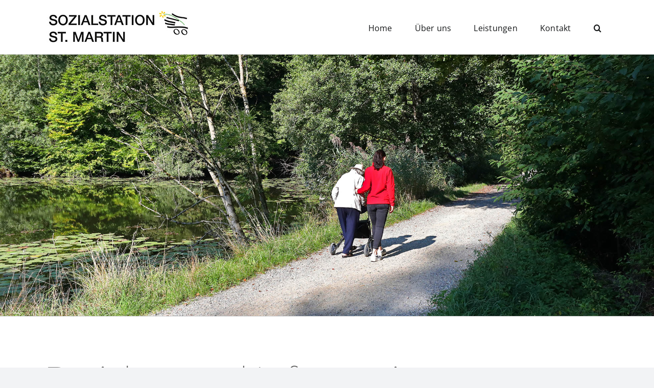

--- FILE ---
content_type: text/html; charset=UTF-8
request_url: https://www.sozialstation-schlier.de/beitragsseite/
body_size: 99140
content:
<!DOCTYPE html>
<html class="avada-html-layout-wide avada-html-header-position-top avada-is-100-percent-template" lang="de" prefix="og: http://ogp.me/ns# fb: http://ogp.me/ns/fb#">
<head>
	<meta http-equiv="X-UA-Compatible" content="IE=edge" />
	<meta http-equiv="Content-Type" content="text/html; charset=utf-8"/>
	<meta name="viewport" content="width=device-width, initial-scale=1" />
	<title>Beitragsseite &#8211; Sozialstation St. Martin</title>
<meta name='robots' content='max-image-preview:large' />
	<style>img:is([sizes="auto" i], [sizes^="auto," i]) { contain-intrinsic-size: 3000px 1500px }</style>
	<meta name="dlm-version" content="5.0.23"><link rel="alternate" type="application/rss+xml" title="Sozialstation St. Martin &raquo; Feed" href="https://www.sozialstation-schlier.de/feed/" />
<link rel="alternate" type="application/rss+xml" title="Sozialstation St. Martin &raquo; Kommentar-Feed" href="https://www.sozialstation-schlier.de/comments/feed/" />
		
		
		
									<meta name="description" content="Berichte und Informationen  

Hier finden Sie Berichte von unserer Arbeit und Informationen zu besonderen Ereignissen, Anlässen und Begebenheiten rund um unser vielfältiges Engagement für die Menschen."/>
				
		<meta property="og:locale" content="de_DE"/>
		<meta property="og:type" content="article"/>
		<meta property="og:site_name" content="Sozialstation St. Martin"/>
		<meta property="og:title" content="  Beitragsseite"/>
				<meta property="og:description" content="Berichte und Informationen  

Hier finden Sie Berichte von unserer Arbeit und Informationen zu besonderen Ereignissen, Anlässen und Begebenheiten rund um unser vielfältiges Engagement für die Menschen."/>
				<meta property="og:url" content="https://www.sozialstation-schlier.de/beitragsseite/"/>
													<meta property="article:modified_time" content="2023-09-30T00:00:35+01:00"/>
											<meta property="og:image" content="https://www.sozialstation-schlier.de/wordpress/wp-content/uploads/2023/09/Logo280.jpg"/>
		<meta property="og:image:width" content="280"/>
		<meta property="og:image:height" content="66"/>
		<meta property="og:image:type" content="image/jpeg"/>
				<script type="text/javascript">
/* <![CDATA[ */
window._wpemojiSettings = {"baseUrl":"https:\/\/s.w.org\/images\/core\/emoji\/15.0.3\/72x72\/","ext":".png","svgUrl":"https:\/\/s.w.org\/images\/core\/emoji\/15.0.3\/svg\/","svgExt":".svg","source":{"concatemoji":"https:\/\/www.sozialstation-schlier.de\/wordpress\/wp-includes\/js\/wp-emoji-release.min.js?ver=6.7.4"}};
/*! This file is auto-generated */
!function(i,n){var o,s,e;function c(e){try{var t={supportTests:e,timestamp:(new Date).valueOf()};sessionStorage.setItem(o,JSON.stringify(t))}catch(e){}}function p(e,t,n){e.clearRect(0,0,e.canvas.width,e.canvas.height),e.fillText(t,0,0);var t=new Uint32Array(e.getImageData(0,0,e.canvas.width,e.canvas.height).data),r=(e.clearRect(0,0,e.canvas.width,e.canvas.height),e.fillText(n,0,0),new Uint32Array(e.getImageData(0,0,e.canvas.width,e.canvas.height).data));return t.every(function(e,t){return e===r[t]})}function u(e,t,n){switch(t){case"flag":return n(e,"\ud83c\udff3\ufe0f\u200d\u26a7\ufe0f","\ud83c\udff3\ufe0f\u200b\u26a7\ufe0f")?!1:!n(e,"\ud83c\uddfa\ud83c\uddf3","\ud83c\uddfa\u200b\ud83c\uddf3")&&!n(e,"\ud83c\udff4\udb40\udc67\udb40\udc62\udb40\udc65\udb40\udc6e\udb40\udc67\udb40\udc7f","\ud83c\udff4\u200b\udb40\udc67\u200b\udb40\udc62\u200b\udb40\udc65\u200b\udb40\udc6e\u200b\udb40\udc67\u200b\udb40\udc7f");case"emoji":return!n(e,"\ud83d\udc26\u200d\u2b1b","\ud83d\udc26\u200b\u2b1b")}return!1}function f(e,t,n){var r="undefined"!=typeof WorkerGlobalScope&&self instanceof WorkerGlobalScope?new OffscreenCanvas(300,150):i.createElement("canvas"),a=r.getContext("2d",{willReadFrequently:!0}),o=(a.textBaseline="top",a.font="600 32px Arial",{});return e.forEach(function(e){o[e]=t(a,e,n)}),o}function t(e){var t=i.createElement("script");t.src=e,t.defer=!0,i.head.appendChild(t)}"undefined"!=typeof Promise&&(o="wpEmojiSettingsSupports",s=["flag","emoji"],n.supports={everything:!0,everythingExceptFlag:!0},e=new Promise(function(e){i.addEventListener("DOMContentLoaded",e,{once:!0})}),new Promise(function(t){var n=function(){try{var e=JSON.parse(sessionStorage.getItem(o));if("object"==typeof e&&"number"==typeof e.timestamp&&(new Date).valueOf()<e.timestamp+604800&&"object"==typeof e.supportTests)return e.supportTests}catch(e){}return null}();if(!n){if("undefined"!=typeof Worker&&"undefined"!=typeof OffscreenCanvas&&"undefined"!=typeof URL&&URL.createObjectURL&&"undefined"!=typeof Blob)try{var e="postMessage("+f.toString()+"("+[JSON.stringify(s),u.toString(),p.toString()].join(",")+"));",r=new Blob([e],{type:"text/javascript"}),a=new Worker(URL.createObjectURL(r),{name:"wpTestEmojiSupports"});return void(a.onmessage=function(e){c(n=e.data),a.terminate(),t(n)})}catch(e){}c(n=f(s,u,p))}t(n)}).then(function(e){for(var t in e)n.supports[t]=e[t],n.supports.everything=n.supports.everything&&n.supports[t],"flag"!==t&&(n.supports.everythingExceptFlag=n.supports.everythingExceptFlag&&n.supports[t]);n.supports.everythingExceptFlag=n.supports.everythingExceptFlag&&!n.supports.flag,n.DOMReady=!1,n.readyCallback=function(){n.DOMReady=!0}}).then(function(){return e}).then(function(){var e;n.supports.everything||(n.readyCallback(),(e=n.source||{}).concatemoji?t(e.concatemoji):e.wpemoji&&e.twemoji&&(t(e.twemoji),t(e.wpemoji)))}))}((window,document),window._wpemojiSettings);
/* ]]> */
</script>
<style id='wp-emoji-styles-inline-css' type='text/css'>

	img.wp-smiley, img.emoji {
		display: inline !important;
		border: none !important;
		box-shadow: none !important;
		height: 1em !important;
		width: 1em !important;
		margin: 0 0.07em !important;
		vertical-align: -0.1em !important;
		background: none !important;
		padding: 0 !important;
	}
</style>
<link rel='stylesheet' id='wp-block-library-css' href='https://www.sozialstation-schlier.de/wordpress/wp-includes/css/dist/block-library/style.min.css?ver=6.7.4' type='text/css' media='all' />
<style id='wp-block-library-theme-inline-css' type='text/css'>
.wp-block-audio :where(figcaption){color:#555;font-size:13px;text-align:center}.is-dark-theme .wp-block-audio :where(figcaption){color:#ffffffa6}.wp-block-audio{margin:0 0 1em}.wp-block-code{border:1px solid #ccc;border-radius:4px;font-family:Menlo,Consolas,monaco,monospace;padding:.8em 1em}.wp-block-embed :where(figcaption){color:#555;font-size:13px;text-align:center}.is-dark-theme .wp-block-embed :where(figcaption){color:#ffffffa6}.wp-block-embed{margin:0 0 1em}.blocks-gallery-caption{color:#555;font-size:13px;text-align:center}.is-dark-theme .blocks-gallery-caption{color:#ffffffa6}:root :where(.wp-block-image figcaption){color:#555;font-size:13px;text-align:center}.is-dark-theme :root :where(.wp-block-image figcaption){color:#ffffffa6}.wp-block-image{margin:0 0 1em}.wp-block-pullquote{border-bottom:4px solid;border-top:4px solid;color:currentColor;margin-bottom:1.75em}.wp-block-pullquote cite,.wp-block-pullquote footer,.wp-block-pullquote__citation{color:currentColor;font-size:.8125em;font-style:normal;text-transform:uppercase}.wp-block-quote{border-left:.25em solid;margin:0 0 1.75em;padding-left:1em}.wp-block-quote cite,.wp-block-quote footer{color:currentColor;font-size:.8125em;font-style:normal;position:relative}.wp-block-quote:where(.has-text-align-right){border-left:none;border-right:.25em solid;padding-left:0;padding-right:1em}.wp-block-quote:where(.has-text-align-center){border:none;padding-left:0}.wp-block-quote.is-large,.wp-block-quote.is-style-large,.wp-block-quote:where(.is-style-plain){border:none}.wp-block-search .wp-block-search__label{font-weight:700}.wp-block-search__button{border:1px solid #ccc;padding:.375em .625em}:where(.wp-block-group.has-background){padding:1.25em 2.375em}.wp-block-separator.has-css-opacity{opacity:.4}.wp-block-separator{border:none;border-bottom:2px solid;margin-left:auto;margin-right:auto}.wp-block-separator.has-alpha-channel-opacity{opacity:1}.wp-block-separator:not(.is-style-wide):not(.is-style-dots){width:100px}.wp-block-separator.has-background:not(.is-style-dots){border-bottom:none;height:1px}.wp-block-separator.has-background:not(.is-style-wide):not(.is-style-dots){height:2px}.wp-block-table{margin:0 0 1em}.wp-block-table td,.wp-block-table th{word-break:normal}.wp-block-table :where(figcaption){color:#555;font-size:13px;text-align:center}.is-dark-theme .wp-block-table :where(figcaption){color:#ffffffa6}.wp-block-video :where(figcaption){color:#555;font-size:13px;text-align:center}.is-dark-theme .wp-block-video :where(figcaption){color:#ffffffa6}.wp-block-video{margin:0 0 1em}:root :where(.wp-block-template-part.has-background){margin-bottom:0;margin-top:0;padding:1.25em 2.375em}
</style>
<style id='classic-theme-styles-inline-css' type='text/css'>
/*! This file is auto-generated */
.wp-block-button__link{color:#fff;background-color:#32373c;border-radius:9999px;box-shadow:none;text-decoration:none;padding:calc(.667em + 2px) calc(1.333em + 2px);font-size:1.125em}.wp-block-file__button{background:#32373c;color:#fff;text-decoration:none}
</style>
<style id='global-styles-inline-css' type='text/css'>
:root{--wp--preset--aspect-ratio--square: 1;--wp--preset--aspect-ratio--4-3: 4/3;--wp--preset--aspect-ratio--3-4: 3/4;--wp--preset--aspect-ratio--3-2: 3/2;--wp--preset--aspect-ratio--2-3: 2/3;--wp--preset--aspect-ratio--16-9: 16/9;--wp--preset--aspect-ratio--9-16: 9/16;--wp--preset--color--black: #000000;--wp--preset--color--cyan-bluish-gray: #abb8c3;--wp--preset--color--white: #ffffff;--wp--preset--color--pale-pink: #f78da7;--wp--preset--color--vivid-red: #cf2e2e;--wp--preset--color--luminous-vivid-orange: #ff6900;--wp--preset--color--luminous-vivid-amber: #fcb900;--wp--preset--color--light-green-cyan: #7bdcb5;--wp--preset--color--vivid-green-cyan: #00d084;--wp--preset--color--pale-cyan-blue: #8ed1fc;--wp--preset--color--vivid-cyan-blue: #0693e3;--wp--preset--color--vivid-purple: #9b51e0;--wp--preset--color--awb-color-1: #ffffff;--wp--preset--color--awb-color-2: #f9f9fb;--wp--preset--color--awb-color-3: #f2f3f5;--wp--preset--color--awb-color-4: #d1041d;--wp--preset--color--awb-color-5: #198fd9;--wp--preset--color--awb-color-6: #434549;--wp--preset--color--awb-color-7: #212326;--wp--preset--color--awb-color-8: #141617;--wp--preset--gradient--vivid-cyan-blue-to-vivid-purple: linear-gradient(135deg,rgba(6,147,227,1) 0%,rgb(155,81,224) 100%);--wp--preset--gradient--light-green-cyan-to-vivid-green-cyan: linear-gradient(135deg,rgb(122,220,180) 0%,rgb(0,208,130) 100%);--wp--preset--gradient--luminous-vivid-amber-to-luminous-vivid-orange: linear-gradient(135deg,rgba(252,185,0,1) 0%,rgba(255,105,0,1) 100%);--wp--preset--gradient--luminous-vivid-orange-to-vivid-red: linear-gradient(135deg,rgba(255,105,0,1) 0%,rgb(207,46,46) 100%);--wp--preset--gradient--very-light-gray-to-cyan-bluish-gray: linear-gradient(135deg,rgb(238,238,238) 0%,rgb(169,184,195) 100%);--wp--preset--gradient--cool-to-warm-spectrum: linear-gradient(135deg,rgb(74,234,220) 0%,rgb(151,120,209) 20%,rgb(207,42,186) 40%,rgb(238,44,130) 60%,rgb(251,105,98) 80%,rgb(254,248,76) 100%);--wp--preset--gradient--blush-light-purple: linear-gradient(135deg,rgb(255,206,236) 0%,rgb(152,150,240) 100%);--wp--preset--gradient--blush-bordeaux: linear-gradient(135deg,rgb(254,205,165) 0%,rgb(254,45,45) 50%,rgb(107,0,62) 100%);--wp--preset--gradient--luminous-dusk: linear-gradient(135deg,rgb(255,203,112) 0%,rgb(199,81,192) 50%,rgb(65,88,208) 100%);--wp--preset--gradient--pale-ocean: linear-gradient(135deg,rgb(255,245,203) 0%,rgb(182,227,212) 50%,rgb(51,167,181) 100%);--wp--preset--gradient--electric-grass: linear-gradient(135deg,rgb(202,248,128) 0%,rgb(113,206,126) 100%);--wp--preset--gradient--midnight: linear-gradient(135deg,rgb(2,3,129) 0%,rgb(40,116,252) 100%);--wp--preset--font-size--small: 10.5px;--wp--preset--font-size--medium: 20px;--wp--preset--font-size--large: 21px;--wp--preset--font-size--x-large: 42px;--wp--preset--font-size--normal: 14px;--wp--preset--font-size--xlarge: 28px;--wp--preset--font-size--huge: 42px;--wp--preset--spacing--20: 0.44rem;--wp--preset--spacing--30: 0.67rem;--wp--preset--spacing--40: 1rem;--wp--preset--spacing--50: 1.5rem;--wp--preset--spacing--60: 2.25rem;--wp--preset--spacing--70: 3.38rem;--wp--preset--spacing--80: 5.06rem;--wp--preset--shadow--natural: 6px 6px 9px rgba(0, 0, 0, 0.2);--wp--preset--shadow--deep: 12px 12px 50px rgba(0, 0, 0, 0.4);--wp--preset--shadow--sharp: 6px 6px 0px rgba(0, 0, 0, 0.2);--wp--preset--shadow--outlined: 6px 6px 0px -3px rgba(255, 255, 255, 1), 6px 6px rgba(0, 0, 0, 1);--wp--preset--shadow--crisp: 6px 6px 0px rgba(0, 0, 0, 1);}:where(.is-layout-flex){gap: 0.5em;}:where(.is-layout-grid){gap: 0.5em;}body .is-layout-flex{display: flex;}.is-layout-flex{flex-wrap: wrap;align-items: center;}.is-layout-flex > :is(*, div){margin: 0;}body .is-layout-grid{display: grid;}.is-layout-grid > :is(*, div){margin: 0;}:where(.wp-block-columns.is-layout-flex){gap: 2em;}:where(.wp-block-columns.is-layout-grid){gap: 2em;}:where(.wp-block-post-template.is-layout-flex){gap: 1.25em;}:where(.wp-block-post-template.is-layout-grid){gap: 1.25em;}.has-black-color{color: var(--wp--preset--color--black) !important;}.has-cyan-bluish-gray-color{color: var(--wp--preset--color--cyan-bluish-gray) !important;}.has-white-color{color: var(--wp--preset--color--white) !important;}.has-pale-pink-color{color: var(--wp--preset--color--pale-pink) !important;}.has-vivid-red-color{color: var(--wp--preset--color--vivid-red) !important;}.has-luminous-vivid-orange-color{color: var(--wp--preset--color--luminous-vivid-orange) !important;}.has-luminous-vivid-amber-color{color: var(--wp--preset--color--luminous-vivid-amber) !important;}.has-light-green-cyan-color{color: var(--wp--preset--color--light-green-cyan) !important;}.has-vivid-green-cyan-color{color: var(--wp--preset--color--vivid-green-cyan) !important;}.has-pale-cyan-blue-color{color: var(--wp--preset--color--pale-cyan-blue) !important;}.has-vivid-cyan-blue-color{color: var(--wp--preset--color--vivid-cyan-blue) !important;}.has-vivid-purple-color{color: var(--wp--preset--color--vivid-purple) !important;}.has-black-background-color{background-color: var(--wp--preset--color--black) !important;}.has-cyan-bluish-gray-background-color{background-color: var(--wp--preset--color--cyan-bluish-gray) !important;}.has-white-background-color{background-color: var(--wp--preset--color--white) !important;}.has-pale-pink-background-color{background-color: var(--wp--preset--color--pale-pink) !important;}.has-vivid-red-background-color{background-color: var(--wp--preset--color--vivid-red) !important;}.has-luminous-vivid-orange-background-color{background-color: var(--wp--preset--color--luminous-vivid-orange) !important;}.has-luminous-vivid-amber-background-color{background-color: var(--wp--preset--color--luminous-vivid-amber) !important;}.has-light-green-cyan-background-color{background-color: var(--wp--preset--color--light-green-cyan) !important;}.has-vivid-green-cyan-background-color{background-color: var(--wp--preset--color--vivid-green-cyan) !important;}.has-pale-cyan-blue-background-color{background-color: var(--wp--preset--color--pale-cyan-blue) !important;}.has-vivid-cyan-blue-background-color{background-color: var(--wp--preset--color--vivid-cyan-blue) !important;}.has-vivid-purple-background-color{background-color: var(--wp--preset--color--vivid-purple) !important;}.has-black-border-color{border-color: var(--wp--preset--color--black) !important;}.has-cyan-bluish-gray-border-color{border-color: var(--wp--preset--color--cyan-bluish-gray) !important;}.has-white-border-color{border-color: var(--wp--preset--color--white) !important;}.has-pale-pink-border-color{border-color: var(--wp--preset--color--pale-pink) !important;}.has-vivid-red-border-color{border-color: var(--wp--preset--color--vivid-red) !important;}.has-luminous-vivid-orange-border-color{border-color: var(--wp--preset--color--luminous-vivid-orange) !important;}.has-luminous-vivid-amber-border-color{border-color: var(--wp--preset--color--luminous-vivid-amber) !important;}.has-light-green-cyan-border-color{border-color: var(--wp--preset--color--light-green-cyan) !important;}.has-vivid-green-cyan-border-color{border-color: var(--wp--preset--color--vivid-green-cyan) !important;}.has-pale-cyan-blue-border-color{border-color: var(--wp--preset--color--pale-cyan-blue) !important;}.has-vivid-cyan-blue-border-color{border-color: var(--wp--preset--color--vivid-cyan-blue) !important;}.has-vivid-purple-border-color{border-color: var(--wp--preset--color--vivid-purple) !important;}.has-vivid-cyan-blue-to-vivid-purple-gradient-background{background: var(--wp--preset--gradient--vivid-cyan-blue-to-vivid-purple) !important;}.has-light-green-cyan-to-vivid-green-cyan-gradient-background{background: var(--wp--preset--gradient--light-green-cyan-to-vivid-green-cyan) !important;}.has-luminous-vivid-amber-to-luminous-vivid-orange-gradient-background{background: var(--wp--preset--gradient--luminous-vivid-amber-to-luminous-vivid-orange) !important;}.has-luminous-vivid-orange-to-vivid-red-gradient-background{background: var(--wp--preset--gradient--luminous-vivid-orange-to-vivid-red) !important;}.has-very-light-gray-to-cyan-bluish-gray-gradient-background{background: var(--wp--preset--gradient--very-light-gray-to-cyan-bluish-gray) !important;}.has-cool-to-warm-spectrum-gradient-background{background: var(--wp--preset--gradient--cool-to-warm-spectrum) !important;}.has-blush-light-purple-gradient-background{background: var(--wp--preset--gradient--blush-light-purple) !important;}.has-blush-bordeaux-gradient-background{background: var(--wp--preset--gradient--blush-bordeaux) !important;}.has-luminous-dusk-gradient-background{background: var(--wp--preset--gradient--luminous-dusk) !important;}.has-pale-ocean-gradient-background{background: var(--wp--preset--gradient--pale-ocean) !important;}.has-electric-grass-gradient-background{background: var(--wp--preset--gradient--electric-grass) !important;}.has-midnight-gradient-background{background: var(--wp--preset--gradient--midnight) !important;}.has-small-font-size{font-size: var(--wp--preset--font-size--small) !important;}.has-medium-font-size{font-size: var(--wp--preset--font-size--medium) !important;}.has-large-font-size{font-size: var(--wp--preset--font-size--large) !important;}.has-x-large-font-size{font-size: var(--wp--preset--font-size--x-large) !important;}
:where(.wp-block-post-template.is-layout-flex){gap: 1.25em;}:where(.wp-block-post-template.is-layout-grid){gap: 1.25em;}
:where(.wp-block-columns.is-layout-flex){gap: 2em;}:where(.wp-block-columns.is-layout-grid){gap: 2em;}
:root :where(.wp-block-pullquote){font-size: 1.5em;line-height: 1.6;}
</style>
<link rel='stylesheet' id='contact-form-7-css' href='https://www.sozialstation-schlier.de/wordpress/wp-content/plugins/contact-form-7/includes/css/styles.css?ver=6.0.6' type='text/css' media='all' />
<link rel='stylesheet' id='wpa-css-css' href='https://www.sozialstation-schlier.de/wordpress/wp-content/plugins/honeypot/includes/css/wpa.css?ver=2.2.10' type='text/css' media='all' />
<link rel='stylesheet' id='fusion-dynamic-css-css' href='https://www.sozialstation-schlier.de/wordpress/wp-content/uploads/fusion-styles/bfa4de432669a019beea711f1a772350.min.css?ver=3.11.15' type='text/css' media='all' />
<script type="text/javascript" src="https://www.sozialstation-schlier.de/wordpress/wp-includes/js/jquery/jquery.min.js?ver=3.7.1" id="jquery-core-js"></script>
<script type="text/javascript" src="https://www.sozialstation-schlier.de/wordpress/wp-includes/js/jquery/jquery-migrate.min.js?ver=3.4.1" id="jquery-migrate-js"></script>
<script type="text/javascript" src="https://www.sozialstation-schlier.de/wordpress/wp-content/plugins/revslider/public/assets/js/rbtools.min.js?ver=6.6.16" id="tp-tools-js"></script>
<script type="text/javascript" src="https://www.sozialstation-schlier.de/wordpress/wp-content/plugins/revslider/public/assets/js/rs6.min.js?ver=6.6.16" id="revmin-js"></script>
<link rel="https://api.w.org/" href="https://www.sozialstation-schlier.de/wp-json/" /><link rel="alternate" title="JSON" type="application/json" href="https://www.sozialstation-schlier.de/wp-json/wp/v2/pages/2279" /><link rel="EditURI" type="application/rsd+xml" title="RSD" href="https://www.sozialstation-schlier.de/wordpress/xmlrpc.php?rsd" />
<meta name="generator" content="WordPress 6.7.4" />
<link rel="canonical" href="https://www.sozialstation-schlier.de/beitragsseite/" />
<link rel='shortlink' href='https://www.sozialstation-schlier.de/?p=2279' />
<link rel="alternate" title="oEmbed (JSON)" type="application/json+oembed" href="https://www.sozialstation-schlier.de/wp-json/oembed/1.0/embed?url=https%3A%2F%2Fwww.sozialstation-schlier.de%2Fbeitragsseite%2F" />
<link rel="alternate" title="oEmbed (XML)" type="text/xml+oembed" href="https://www.sozialstation-schlier.de/wp-json/oembed/1.0/embed?url=https%3A%2F%2Fwww.sozialstation-schlier.de%2Fbeitragsseite%2F&#038;format=xml" />
<link rel="preload" href="https://www.sozialstation-schlier.de/wordpress/wp-content/themes/Avada/includes/lib/assets/fonts/icomoon/awb-icons.woff" as="font" type="font/woff" crossorigin><link rel="preload" href="//www.sozialstation-schlier.de/wordpress/wp-content/themes/Avada/includes/lib/assets/fonts/fontawesome/webfonts/fa-brands-400.woff2" as="font" type="font/woff2" crossorigin><link rel="preload" href="//www.sozialstation-schlier.de/wordpress/wp-content/themes/Avada/includes/lib/assets/fonts/fontawesome/webfonts/fa-regular-400.woff2" as="font" type="font/woff2" crossorigin><link rel="preload" href="//www.sozialstation-schlier.de/wordpress/wp-content/themes/Avada/includes/lib/assets/fonts/fontawesome/webfonts/fa-solid-900.woff2" as="font" type="font/woff2" crossorigin><style type="text/css" id="css-fb-visibility">@media screen and (max-width: 640px){.fusion-no-small-visibility{display:none !important;}body .sm-text-align-center{text-align:center !important;}body .sm-text-align-left{text-align:left !important;}body .sm-text-align-right{text-align:right !important;}body .sm-flex-align-center{justify-content:center !important;}body .sm-flex-align-flex-start{justify-content:flex-start !important;}body .sm-flex-align-flex-end{justify-content:flex-end !important;}body .sm-mx-auto{margin-left:auto !important;margin-right:auto !important;}body .sm-ml-auto{margin-left:auto !important;}body .sm-mr-auto{margin-right:auto !important;}body .fusion-absolute-position-small{position:absolute;top:auto;width:100%;}.awb-sticky.awb-sticky-small{ position: sticky; top: var(--awb-sticky-offset,0); }}@media screen and (min-width: 641px) and (max-width: 1024px){.fusion-no-medium-visibility{display:none !important;}body .md-text-align-center{text-align:center !important;}body .md-text-align-left{text-align:left !important;}body .md-text-align-right{text-align:right !important;}body .md-flex-align-center{justify-content:center !important;}body .md-flex-align-flex-start{justify-content:flex-start !important;}body .md-flex-align-flex-end{justify-content:flex-end !important;}body .md-mx-auto{margin-left:auto !important;margin-right:auto !important;}body .md-ml-auto{margin-left:auto !important;}body .md-mr-auto{margin-right:auto !important;}body .fusion-absolute-position-medium{position:absolute;top:auto;width:100%;}.awb-sticky.awb-sticky-medium{ position: sticky; top: var(--awb-sticky-offset,0); }}@media screen and (min-width: 1025px){.fusion-no-large-visibility{display:none !important;}body .lg-text-align-center{text-align:center !important;}body .lg-text-align-left{text-align:left !important;}body .lg-text-align-right{text-align:right !important;}body .lg-flex-align-center{justify-content:center !important;}body .lg-flex-align-flex-start{justify-content:flex-start !important;}body .lg-flex-align-flex-end{justify-content:flex-end !important;}body .lg-mx-auto{margin-left:auto !important;margin-right:auto !important;}body .lg-ml-auto{margin-left:auto !important;}body .lg-mr-auto{margin-right:auto !important;}body .fusion-absolute-position-large{position:absolute;top:auto;width:100%;}.awb-sticky.awb-sticky-large{ position: sticky; top: var(--awb-sticky-offset,0); }}</style><meta name="generator" content="Powered by Slider Revolution 6.6.16 - responsive, Mobile-Friendly Slider Plugin for WordPress with comfortable drag and drop interface." />
<link rel="icon" href="https://www.sozialstation-schlier.de/wordpress/wp-content/uploads/2020/10/cropped-Logo-Sozialstation-fav-icon-32x32.png" sizes="32x32" />
<link rel="icon" href="https://www.sozialstation-schlier.de/wordpress/wp-content/uploads/2020/10/cropped-Logo-Sozialstation-fav-icon-192x192.png" sizes="192x192" />
<link rel="apple-touch-icon" href="https://www.sozialstation-schlier.de/wordpress/wp-content/uploads/2020/10/cropped-Logo-Sozialstation-fav-icon-180x180.png" />
<meta name="msapplication-TileImage" content="https://www.sozialstation-schlier.de/wordpress/wp-content/uploads/2020/10/cropped-Logo-Sozialstation-fav-icon-270x270.png" />
<script>function setREVStartSize(e){
			//window.requestAnimationFrame(function() {
				window.RSIW = window.RSIW===undefined ? window.innerWidth : window.RSIW;
				window.RSIH = window.RSIH===undefined ? window.innerHeight : window.RSIH;
				try {
					var pw = document.getElementById(e.c).parentNode.offsetWidth,
						newh;
					pw = pw===0 || isNaN(pw) || (e.l=="fullwidth" || e.layout=="fullwidth") ? window.RSIW : pw;
					e.tabw = e.tabw===undefined ? 0 : parseInt(e.tabw);
					e.thumbw = e.thumbw===undefined ? 0 : parseInt(e.thumbw);
					e.tabh = e.tabh===undefined ? 0 : parseInt(e.tabh);
					e.thumbh = e.thumbh===undefined ? 0 : parseInt(e.thumbh);
					e.tabhide = e.tabhide===undefined ? 0 : parseInt(e.tabhide);
					e.thumbhide = e.thumbhide===undefined ? 0 : parseInt(e.thumbhide);
					e.mh = e.mh===undefined || e.mh=="" || e.mh==="auto" ? 0 : parseInt(e.mh,0);
					if(e.layout==="fullscreen" || e.l==="fullscreen")
						newh = Math.max(e.mh,window.RSIH);
					else{
						e.gw = Array.isArray(e.gw) ? e.gw : [e.gw];
						for (var i in e.rl) if (e.gw[i]===undefined || e.gw[i]===0) e.gw[i] = e.gw[i-1];
						e.gh = e.el===undefined || e.el==="" || (Array.isArray(e.el) && e.el.length==0)? e.gh : e.el;
						e.gh = Array.isArray(e.gh) ? e.gh : [e.gh];
						for (var i in e.rl) if (e.gh[i]===undefined || e.gh[i]===0) e.gh[i] = e.gh[i-1];
											
						var nl = new Array(e.rl.length),
							ix = 0,
							sl;
						e.tabw = e.tabhide>=pw ? 0 : e.tabw;
						e.thumbw = e.thumbhide>=pw ? 0 : e.thumbw;
						e.tabh = e.tabhide>=pw ? 0 : e.tabh;
						e.thumbh = e.thumbhide>=pw ? 0 : e.thumbh;
						for (var i in e.rl) nl[i] = e.rl[i]<window.RSIW ? 0 : e.rl[i];
						sl = nl[0];
						for (var i in nl) if (sl>nl[i] && nl[i]>0) { sl = nl[i]; ix=i;}
						var m = pw>(e.gw[ix]+e.tabw+e.thumbw) ? 1 : (pw-(e.tabw+e.thumbw)) / (e.gw[ix]);
						newh =  (e.gh[ix] * m) + (e.tabh + e.thumbh);
					}
					var el = document.getElementById(e.c);
					if (el!==null && el) el.style.height = newh+"px";
					el = document.getElementById(e.c+"_wrapper");
					if (el!==null && el) {
						el.style.height = newh+"px";
						el.style.display = "block";
					}
				} catch(e){
					console.log("Failure at Presize of Slider:" + e)
				}
			//});
		  };</script>
		<script type="text/javascript">
			var doc = document.documentElement;
			doc.setAttribute( 'data-useragent', navigator.userAgent );
		</script>
		
	</head>

<body class="page-template page-template-100-width page-template-100-width-php page page-id-2279 awb-no-sidebars fusion-image-hovers fusion-pagination-sizing fusion-button_type-flat fusion-button_span-no fusion-button_gradient-linear avada-image-rollover-circle-no avada-image-rollover-no fusion-body ltr fusion-sticky-header no-mobile-sticky-header no-mobile-slidingbar no-mobile-totop avada-has-rev-slider-styles fusion-disable-outline fusion-sub-menu-fade mobile-logo-pos-left layout-wide-mode avada-has-boxed-modal-shadow-none layout-scroll-offset-full avada-has-zero-margin-offset-top fusion-top-header menu-text-align-center mobile-menu-design-classic fusion-show-pagination-text fusion-header-layout-v1 avada-responsive avada-footer-fx-none avada-menu-highlight-style-bar fusion-search-form-clean fusion-main-menu-search-overlay fusion-avatar-circle avada-dropdown-styles avada-blog-layout-large avada-blog-archive-layout-medium avada-header-shadow-no avada-menu-icon-position-left avada-has-megamenu-shadow avada-has-pagetitle-100-width avada-has-mobile-menu-search avada-has-main-nav-search-icon avada-has-breadcrumb-mobile-hidden avada-has-titlebar-hide avada-header-border-color-full-transparent avada-has-pagination-width_height avada-flyout-menu-direction-fade avada-ec-views-v1" data-awb-post-id="2279">
		<a class="skip-link screen-reader-text" href="#content">Zum Inhalt springen</a>

	<div id="boxed-wrapper">
		
		<div id="wrapper" class="fusion-wrapper">
			<div id="home" style="position:relative;top:-1px;"></div>
							
					
			<header class="fusion-header-wrapper">
				<div class="fusion-header-v1 fusion-logo-alignment fusion-logo-left fusion-sticky-menu- fusion-sticky-logo- fusion-mobile-logo-  fusion-mobile-menu-design-classic">
					<div class="fusion-header-sticky-height"></div>
<div class="fusion-header">
	<div class="fusion-row">
					<div class="fusion-logo" data-margin-top="20px" data-margin-bottom="20px" data-margin-left="0px" data-margin-right="0px">
			<a class="fusion-logo-link"  href="https://www.sozialstation-schlier.de/" >

						<!-- standard logo -->
			<img src="https://www.sozialstation-schlier.de/wordpress/wp-content/uploads/2023/09/Logo280.jpg" srcset="https://www.sozialstation-schlier.de/wordpress/wp-content/uploads/2023/09/Logo280.jpg 1x, https://www.sozialstation-schlier.de/wordpress/wp-content/uploads/2023/09/Logo560.jpg 2x" width="280" height="66" style="max-height:66px;height:auto;" alt="Sozialstation St. Martin Logo" data-retina_logo_url="https://www.sozialstation-schlier.de/wordpress/wp-content/uploads/2023/09/Logo560.jpg" class="fusion-standard-logo" />

			
					</a>
		</div>		<nav class="fusion-main-menu" aria-label="Hauptmenü"><div class="fusion-overlay-search">		<form role="search" class="searchform fusion-search-form  fusion-search-form-clean" method="get" action="https://www.sozialstation-schlier.de/">
			<div class="fusion-search-form-content">

				
				<div class="fusion-search-field search-field">
					<label><span class="screen-reader-text">Suche nach:</span>
													<input type="search" value="" name="s" class="s" placeholder="Suchen..." required aria-required="true" aria-label="Suchen..."/>
											</label>
				</div>
				<div class="fusion-search-button search-button">
					<input type="submit" class="fusion-search-submit searchsubmit" aria-label="Suche" value="&#xf002;" />
									</div>

				
			</div>


			
		</form>
		<div class="fusion-search-spacer"></div><a href="#" role="button" aria-label="Schließe die Suche" class="fusion-close-search"></a></div><ul id="menu-hauptmenue" class="fusion-menu"><li  id="menu-item-2098"  class="menu-item menu-item-type-post_type menu-item-object-page menu-item-home menu-item-has-children menu-item-2098 fusion-dropdown-menu"  data-item-id="2098"><a  href="https://www.sozialstation-schlier.de/" class="fusion-bar-highlight"><span class="menu-text">Home</span></a><ul class="sub-menu"><li  id="menu-item-2205"  class="menu-item menu-item-type-custom menu-item-object-custom menu-item-home menu-item-2205 fusion-dropdown-submenu" ><a  href="https://www.sozialstation-schlier.de#willkommen" class="fusion-bar-highlight"><span>Willkommen</span></a></li><li  id="menu-item-2206"  class="menu-item menu-item-type-custom menu-item-object-custom menu-item-home menu-item-2206 fusion-dropdown-submenu" ><a  href="https://www.sozialstation-schlier.de#aktuelles" class="fusion-bar-highlight"><span>Aktuelles</span></a></li></ul></li><li  id="menu-item-2105"  class="menu-item menu-item-type-post_type menu-item-object-page menu-item-has-children menu-item-2105 fusion-dropdown-menu"  data-item-id="2105"><a  href="https://www.sozialstation-schlier.de/ueberuns/" class="fusion-bar-highlight"><span class="menu-text">Über uns</span></a><ul class="sub-menu"><li  id="menu-item-2258"  class="menu-item menu-item-type-custom menu-item-object-custom menu-item-2258 fusion-dropdown-submenu" ><a  href="https://www.sozialstation-schlier.de/ueberuns/#leitbild" class="fusion-bar-highlight"><span>Unser Leitbild</span></a></li><li  id="menu-item-2259"  class="menu-item menu-item-type-custom menu-item-object-custom menu-item-2259 fusion-dropdown-submenu" ><a  href="https://www.sozialstation-schlier.de/ueberuns/#ansprechpartner" class="fusion-bar-highlight"><span>Ansprechpartner</span></a></li><li  id="menu-item-2260"  class="menu-item menu-item-type-custom menu-item-object-custom menu-item-2260 fusion-dropdown-submenu" ><a  href="https://www.sozialstation-schlier.de/ueberuns/#einzugsgebiet" class="fusion-bar-highlight"><span>Einzugsgebiet</span></a></li><li  id="menu-item-2261"  class="menu-item menu-item-type-custom menu-item-object-custom menu-item-2261 fusion-dropdown-submenu" ><a  href="https://www.sozialstation-schlier.de/ueberuns/#stellenangebote" class="fusion-bar-highlight"><span>Stellenangebote</span></a></li></ul></li><li  id="menu-item-2102"  class="menu-item menu-item-type-post_type menu-item-object-page menu-item-has-children menu-item-2102 fusion-dropdown-menu"  data-item-id="2102"><a  href="https://www.sozialstation-schlier.de/leistungen/" class="fusion-bar-highlight"><span class="menu-text">Leistungen</span></a><ul class="sub-menu"><li  id="menu-item-2362"  class="menu-item menu-item-type-custom menu-item-object-custom menu-item-2362 fusion-dropdown-submenu" ><a  href="https://www.sozialstation-schlier.de/leistungen/#pflegeberatung" class="fusion-bar-highlight"><span>Pflegeberatung</span></a></li><li  id="menu-item-2363"  class="menu-item menu-item-type-custom menu-item-object-custom menu-item-2363 fusion-dropdown-submenu" ><a  href="https://www.sozialstation-schlier.de/leistungen/#grundpflege" class="fusion-bar-highlight"><span>Grundpflege</span></a></li><li  id="menu-item-2371"  class="menu-item menu-item-type-custom menu-item-object-custom menu-item-2371 fusion-dropdown-submenu" ><a  href="https://www.sozialstation-schlier.de/leistungen/#behandlungspflege" class="fusion-bar-highlight"><span>Behandlungspflege</span></a></li><li  id="menu-item-2364"  class="menu-item menu-item-type-custom menu-item-object-custom menu-item-2364 fusion-dropdown-submenu" ><a  href="https://www.sozialstation-schlier.de/leistungen/#palliativpflege" class="fusion-bar-highlight"><span>Palliativpflege</span></a></li><li  id="menu-item-2365"  class="menu-item menu-item-type-custom menu-item-object-custom menu-item-2365 fusion-dropdown-submenu" ><a  href="https://www.sozialstation-schlier.de/leistungen/#hauswirtschaft" class="fusion-bar-highlight"><span>Hauswirtschaft</span></a></li><li  id="menu-item-2370"  class="menu-item menu-item-type-custom menu-item-object-custom menu-item-2370 fusion-dropdown-submenu" ><a  href="https://www.sozialstation-schlier.de/leistungen/#essen" class="fusion-bar-highlight"><span>Essen auf Rädern</span></a></li><li  id="menu-item-2366"  class="menu-item menu-item-type-custom menu-item-object-custom menu-item-2366 fusion-dropdown-submenu" ><a  href="https://www.sozialstation-schlier.de/leistungen/#ganzheitlich" class="fusion-bar-highlight"><span>Ganzheitliche Pflege</span></a></li><li  id="menu-item-2367"  class="menu-item menu-item-type-custom menu-item-object-custom menu-item-2367 fusion-dropdown-submenu" ><a  href="https://www.sozialstation-schlier.de/leistungen/#versorgung" class="fusion-bar-highlight"><span>Pflegehilfsmittel</span></a></li><li  id="menu-item-2368"  class="menu-item menu-item-type-custom menu-item-object-custom menu-item-2368 fusion-dropdown-submenu" ><a  href="https://www.sozialstation-schlier.de/leistungen/#betreuungsgruppe" class="fusion-bar-highlight"><span>Betreuungsgruppe</span></a></li><li  id="menu-item-2369"  class="menu-item menu-item-type-custom menu-item-object-custom menu-item-2369 fusion-dropdown-submenu" ><a  href="https://www.sozialstation-schlier.de/leistungen/#individuell" class="fusion-bar-highlight"><span>Dienstleistungen</span></a></li></ul></li><li  id="menu-item-2101"  class="menu-item menu-item-type-post_type menu-item-object-page menu-item-2101"  data-item-id="2101"><a  href="https://www.sozialstation-schlier.de/kontakt/" class="fusion-bar-highlight"><span class="menu-text">Kontakt</span></a></li><li class="fusion-custom-menu-item fusion-main-menu-search fusion-search-overlay"><a class="fusion-main-menu-icon fusion-bar-highlight" href="#" aria-label="Suche" data-title="Suche" title="Suche" role="button" aria-expanded="false"></a></li></ul></nav>
<nav class="fusion-mobile-nav-holder fusion-mobile-menu-text-align-left" aria-label="Main Menu Mobile"></nav>

		
<div class="fusion-clearfix"></div>
<div class="fusion-mobile-menu-search">
			<form role="search" class="searchform fusion-search-form  fusion-search-form-clean" method="get" action="https://www.sozialstation-schlier.de/">
			<div class="fusion-search-form-content">

				
				<div class="fusion-search-field search-field">
					<label><span class="screen-reader-text">Suche nach:</span>
													<input type="search" value="" name="s" class="s" placeholder="Suchen..." required aria-required="true" aria-label="Suchen..."/>
											</label>
				</div>
				<div class="fusion-search-button search-button">
					<input type="submit" class="fusion-search-submit searchsubmit" aria-label="Suche" value="&#xf002;" />
									</div>

				
			</div>


			
		</form>
		</div>
			</div>
</div>
				</div>
				<div class="fusion-clearfix"></div>
			</header>
								
							<div id="sliders-container" class="fusion-slider-visibility">
			
<div class="fusion-slider-revolution rev_slider_wrapper">			<!-- START Slider Berichte REVOLUTION SLIDER 6.6.16 --><p class="rs-p-wp-fix"></p>
			<rs-module-wrap id="rev_slider_6_1_wrapper" data-source="gallery" style="visibility:hidden;background:transparent;padding:0;margin:0px auto;margin-top:0;margin-bottom:0;">
				<rs-module id="rev_slider_6_1" style="" data-version="6.6.16">
					<rs-slides style="overflow: hidden; position: absolute;">
						<rs-slide style="position: absolute;" data-key="rs-14" data-title="Slide" data-thumb="//www.sozialstation-schlier.de/wordpress/wp-content/uploads/2023/09/Spaziergang2-50x100.jpg" data-anim="ms:1500ms;" data-in="o:0;col:400;" data-out="a:false;">
							<img src="//www.sozialstation-schlier.de/wordpress/wp-content/plugins/revslider/public/assets/assets/dummy.png" alt="" title="Spaziergang2" width="2000" height="800" class="rev-slidebg tp-rs-img rs-lazyload" data-lazyload="//www.sozialstation-schlier.de/wordpress/wp-content/uploads/2023/09/Spaziergang2.jpg" data-panzoom="d:10000;ss:100;se:110%;os:0/0px;oe:-200px/-30px;" data-no-retina>
<!---->						</rs-slide>
						<rs-slide style="position: absolute;" data-key="rs-15" data-title="Slide" data-thumb="//www.sozialstation-schlier.de/wordpress/wp-content/uploads/2023/09/Sozialstation-Nacht5-50x100.jpg" data-anim="ms:1500ms;" data-in="o:0;col:400;" data-out="a:false;">
							<img src="//www.sozialstation-schlier.de/wordpress/wp-content/plugins/revslider/public/assets/assets/dummy.png" alt="" title="Sozialstation-Nacht5" width="2000" height="800" class="rev-slidebg tp-rs-img rs-lazyload" data-lazyload="//www.sozialstation-schlier.de/wordpress/wp-content/uploads/2023/09/Sozialstation-Nacht5.jpg" data-panzoom="d:10000;ss:100;se:110%;oe:-100px/50px;" data-no-retina>
<!---->						</rs-slide>
					</rs-slides>
				</rs-module>
				<script>
					setREVStartSize({c: 'rev_slider_6_1',rl:[1240,1024,778,480],el:[800],gw:[2000],gh:[800],type:'standard',justify:'',layout:'fullwidth',mh:"0"});if (window.RS_MODULES!==undefined && window.RS_MODULES.modules!==undefined && window.RS_MODULES.modules["revslider61"]!==undefined) {window.RS_MODULES.modules["revslider61"].once = false;window.revapi6 = undefined;if (window.RS_MODULES.checkMinimal!==undefined) window.RS_MODULES.checkMinimal()}
				</script>
			</rs-module-wrap>
			<!-- END REVOLUTION SLIDER -->
</div>		</div>
				
					
							
			
						<main id="main" class="clearfix width-100">
				<div class="fusion-row" style="max-width:100%;">
<section id="content" class="full-width">
					<div id="post-2279" class="post-2279 page type-page status-publish hentry">
			<span class="entry-title rich-snippet-hidden">Beitragsseite</span><span class="vcard rich-snippet-hidden"><span class="fn"><a href="https://www.sozialstation-schlier.de/author/raimund-doerflinger/" title="Beiträge von Raimund Doerflinger" rel="author">Raimund Doerflinger</a></span></span><span class="updated rich-snippet-hidden">2023-09-30T02:00:35+02:00</span>						<div class="post-content">
				<div class="fusion-fullwidth fullwidth-box fusion-builder-row-1 fusion-flex-container has-pattern-background has-mask-background nonhundred-percent-fullwidth non-hundred-percent-height-scrolling" style="--awb-border-radius-top-left:0px;--awb-border-radius-top-right:0px;--awb-border-radius-bottom-right:0px;--awb-border-radius-bottom-left:0px;--awb-padding-right:8%;--awb-padding-left:8%;--awb-flex-wrap:wrap;" ><div class="fusion-builder-row fusion-row fusion-flex-align-items-flex-start fusion-flex-content-wrap" style="max-width:2080px;margin-left: calc(-4% / 2 );margin-right: calc(-4% / 2 );"><div class="fusion-layout-column fusion_builder_column fusion-builder-column-0 fusion_builder_column_1_1 1_1 fusion-flex-column" style="--awb-bg-size:cover;--awb-width-large:100%;--awb-margin-top-large:0px;--awb-spacing-right-large:1.92%;--awb-margin-bottom-large:0px;--awb-spacing-left-large:1.92%;--awb-width-medium:100%;--awb-order-medium:0;--awb-spacing-right-medium:1.92%;--awb-spacing-left-medium:1.92%;--awb-width-small:100%;--awb-order-small:0;--awb-spacing-right-small:1.92%;--awb-spacing-left-small:1.92%;" data-scroll-devices="small-visibility,medium-visibility,large-visibility"><div class="fusion-column-wrapper fusion-column-has-shadow fusion-flex-justify-content-flex-start fusion-content-layout-column"><div class="fusion-text fusion-text-1"><h1>Berichte und Informationen</h1>
</div></div></div><div class="fusion-layout-column fusion_builder_column fusion-builder-column-1 fusion_builder_column_1_3 1_3 fusion-flex-column" style="--awb-bg-size:cover;--awb-width-large:33.333333333333%;--awb-margin-top-large:0px;--awb-spacing-right-large:5.76%;--awb-margin-bottom-large:20px;--awb-spacing-left-large:5.76%;--awb-width-medium:33.333333333333%;--awb-order-medium:0;--awb-spacing-right-medium:5.76%;--awb-spacing-left-medium:5.76%;--awb-width-small:100%;--awb-order-small:0;--awb-spacing-right-small:1.92%;--awb-spacing-left-small:1.92%;"><div class="fusion-column-wrapper fusion-column-has-shadow fusion-flex-justify-content-flex-start fusion-content-layout-column"><div class="fusion-text fusion-text-2"><p>Hier finden Sie Berichte von unserer Arbeit und Informationen zu besonderen Ereignissen, Anlässen und Begebenheiten rund um unser vielfältiges Engagement für die Menschen.</p>
</div></div></div><div class="fusion-layout-column fusion_builder_column fusion-builder-column-2 fusion_builder_column_3_5 3_5 fusion-flex-column" style="--awb-bg-size:cover;--awb-width-large:60%;--awb-margin-top-large:0px;--awb-spacing-right-large:3.2%;--awb-margin-bottom-large:20px;--awb-spacing-left-large:3.2%;--awb-width-medium:60%;--awb-order-medium:0;--awb-spacing-right-medium:3.2%;--awb-spacing-left-medium:3.2%;--awb-width-small:100%;--awb-order-small:0;--awb-spacing-right-small:1.92%;--awb-spacing-left-small:1.92%;"><div class="fusion-column-wrapper fusion-column-has-shadow fusion-flex-justify-content-flex-start fusion-content-layout-column"></div></div></div></div><div class="fusion-fullwidth fullwidth-box fusion-builder-row-2 fusion-flex-container has-pattern-background has-mask-background nonhundred-percent-fullwidth non-hundred-percent-height-scrolling" style="--awb-border-radius-top-left:0px;--awb-border-radius-top-right:0px;--awb-border-radius-bottom-right:0px;--awb-border-radius-bottom-left:0px;--awb-padding-top:10px;--awb-padding-right:8%;--awb-padding-bottom:10px;--awb-padding-left:8%;--awb-margin-bottom:30px;--awb-background-color:rgba(209,4,29,0);--awb-flex-wrap:wrap;" ><div class="fusion-builder-row fusion-row fusion-flex-align-items-flex-start fusion-flex-content-wrap" style="max-width:2080px;margin-left: calc(-4% / 2 );margin-right: calc(-4% / 2 );"><div class="fusion-layout-column fusion_builder_column fusion-builder-column-3 fusion_builder_column_1_1 1_1 fusion-flex-column" style="--awb-bg-size:cover;--awb-width-large:100%;--awb-margin-top-large:0px;--awb-spacing-right-large:1.92%;--awb-margin-bottom-large:20px;--awb-spacing-left-large:1.92%;--awb-width-medium:100%;--awb-order-medium:0;--awb-spacing-right-medium:1.92%;--awb-spacing-left-medium:1.92%;--awb-width-small:100%;--awb-order-small:0;--awb-spacing-right-small:1.92%;--awb-spacing-left-small:1.92%;"><div class="fusion-column-wrapper fusion-column-has-shadow fusion-flex-justify-content-flex-start fusion-content-layout-column"><div class="fusion-separator fusion-full-width-sep" style="align-self: center;margin-left: auto;margin-right: auto;width:100%;"><div class="fusion-separator-border sep-single sep-solid" style="--awb-height:20px;--awb-amount:20px;--awb-sep-color:var(--awb-color4);border-color:var(--awb-color4);border-top-width:20px;"></div></div></div></div></div></div><div class="fusion-fullwidth fullwidth-box fusion-builder-row-3 fusion-flex-container has-pattern-background has-mask-background nonhundred-percent-fullwidth non-hundred-percent-height-scrolling" style="--awb-border-radius-top-left:0px;--awb-border-radius-top-right:0px;--awb-border-radius-bottom-right:0px;--awb-border-radius-bottom-left:0px;--awb-flex-wrap:wrap;" ><div class="fusion-builder-row fusion-row fusion-flex-align-items-flex-start fusion-flex-content-wrap" style="max-width:2080px;margin-left: calc(-4% / 2 );margin-right: calc(-4% / 2 );"><div class="fusion-layout-column fusion_builder_column fusion-builder-column-4 fusion_builder_column_3_4 3_4 fusion-flex-column" style="--awb-bg-size:cover;--awb-width-large:75%;--awb-margin-top-large:0px;--awb-spacing-right-large:2.56%;--awb-margin-bottom-large:20px;--awb-spacing-left-large:2.56%;--awb-width-medium:75%;--awb-order-medium:0;--awb-spacing-right-medium:2.56%;--awb-spacing-left-medium:2.56%;--awb-width-small:100%;--awb-order-small:0;--awb-spacing-right-small:1.92%;--awb-spacing-left-small:1.92%;"><div class="fusion-column-wrapper fusion-column-has-shadow fusion-flex-justify-content-flex-start fusion-content-layout-column"><div class="fusion-blog-shortcode fusion-blog-shortcode-1 fusion-blog-archive fusion-blog-layout-medium-alternate fusion-blog-pagination" style="--awb-title-font-size:20pt;--awb-title-line-height:1.3;--awb-title-font-family:&quot;Local Montserrat 200&quot;;--awb-title-font-style:normal;--awb-title-font-weight:400;"><div class="fusion-posts-container fusion-posts-container-pagination" data-pages="4"><article id="blog-1-post-2649" class="fusion-post-medium-alternate post-2649 post type-post status-publish format-standard has-post-thumbnail hentry category-aktuelles">
<div class="fusion-date-and-formats"><div class="fusion-date-box updated"><span class="fusion-date">16</span><span class="fusion-month-year">01. 2026</span></div><div class="fusion-format-box"><i class="awb-icon-pen" aria-hidden="true"></i></div></div>	<style type="text/css">
		
		
		
		
			</style>


			<div class="fusion-flexslider flexslider fusion-flexslider-loading fusion-post-slideshow" style="">
		<ul class="slides">
			
														<li><div  class="fusion-image-wrapper fusion-image-size-fixed" aria-haspopup="true">
							<a href="https://www.sozialstation-schlier.de/gut-gepflegt-zuhause-leben/" aria-label="Gut gepflegt zuhause leben">
							<img decoding="async" width="320" height="202" src="https://www.sozialstation-schlier.de/wordpress/wp-content/uploads/2026/01/2026-01-16_Gut-geplfegt-320x202.jpg" class="attachment-blog-medium size-blog-medium wp-post-image" alt="" srcset="https://www.sozialstation-schlier.de/wordpress/wp-content/uploads/2026/01/2026-01-16_Gut-geplfegt-320x202.jpg 320w, https://www.sozialstation-schlier.de/wordpress/wp-content/uploads/2026/01/2026-01-16_Gut-geplfegt-700x441.jpg 700w" sizes="(max-width: 320px) 100vw, 320px" />			</a>
							</div>
</li>
			
			
																																																																				</ul>
	</div>
	<div class="fusion-post-content post-content"><h5 class="blog-shortcode-post-title entry-title"><a href="https://www.sozialstation-schlier.de/gut-gepflegt-zuhause-leben/">Gut gepflegt zuhause leben</a></h5><p class="fusion-single-line-meta"><span class="vcard" style="display: none;"><span class="fn"><a href="https://www.sozialstation-schlier.de/author/martin-schoellhorn/" title="Beiträge von Martin Schoellhorn" rel="author">Martin Schoellhorn</a></span></span><span class="updated" style="display:none;">2026-01-16T14:02:12+01:00</span><span>16. Januar 2026</span><span class="fusion-inline-sep">|</span></p><div class="fusion-post-content-container"><p>Die Anzahl der Pflegebedürftigen steigt kontinuierlich, diese Entwicklung macht sich auch in unserer Gemeinde immer mehr bemerkbar. Um gegenüber diesen großen Herausforderungen besser gewappnet zu sein, schafft die Sozialstation St. Martin kontinuierlich weitere<a href="https://www.sozialstation-schlier.de/gut-gepflegt-zuhause-leben/"> [...]</a></p></div></div><div class="fusion-clearfix"></div></article>
<article id="blog-1-post-2646" class="fusion-post-medium-alternate post-2646 post type-post status-publish format-standard has-post-thumbnail hentry category-aktuelles">
<div class="fusion-date-and-formats"><div class="fusion-date-box updated"><span class="fusion-date">7</span><span class="fusion-month-year">01. 2026</span></div><div class="fusion-format-box"><i class="awb-icon-pen" aria-hidden="true"></i></div></div>	<style type="text/css">
		
		
		
		
			</style>


			<div class="fusion-flexslider flexslider fusion-flexslider-loading fusion-post-slideshow" style="">
		<ul class="slides">
			
														<li><div  class="fusion-image-wrapper fusion-image-size-fixed" aria-haspopup="true">
							<a href="https://www.sozialstation-schlier.de/luzia-unterweger-in-den-ruhestand-verabschiedet/" aria-label="Luzia Unterweger in den Ruhestand verabschiedet">
							<img decoding="async" width="320" height="202" src="https://www.sozialstation-schlier.de/wordpress/wp-content/uploads/2026/01/2026-01-07_Abschied-Unterweger-320x202.jpg" class="attachment-blog-medium size-blog-medium wp-post-image" alt="" srcset="https://www.sozialstation-schlier.de/wordpress/wp-content/uploads/2026/01/2026-01-07_Abschied-Unterweger-320x202.jpg 320w, https://www.sozialstation-schlier.de/wordpress/wp-content/uploads/2026/01/2026-01-07_Abschied-Unterweger-700x441.jpg 700w" sizes="(max-width: 320px) 100vw, 320px" />			</a>
							</div>
</li>
			
			
																																																																				</ul>
	</div>
	<div class="fusion-post-content post-content"><h5 class="blog-shortcode-post-title entry-title"><a href="https://www.sozialstation-schlier.de/luzia-unterweger-in-den-ruhestand-verabschiedet/">Luzia Unterweger in den Ruhestand verabschiedet</a></h5><p class="fusion-single-line-meta"><span class="vcard" style="display: none;"><span class="fn"><a href="https://www.sozialstation-schlier.de/author/martin-schoellhorn/" title="Beiträge von Martin Schoellhorn" rel="author">Martin Schoellhorn</a></span></span><span class="updated" style="display:none;">2026-01-12T10:06:29+01:00</span><span>7. Januar 2026</span><span class="fusion-inline-sep">|</span></p><div class="fusion-post-content-container"><p>Nach dem Eintritt in den „offiziellen“ Ruhestand war uns Luzia Unterweger noch weiterhin treu und tatkräftig zur Seite gestanden. Nun ist es für sie an der Zeit, andere Schwerpunkte im Leben zu setzen<a href="https://www.sozialstation-schlier.de/luzia-unterweger-in-den-ruhestand-verabschiedet/"> [...]</a></p></div></div><div class="fusion-clearfix"></div></article>
<article id="blog-1-post-2641" class="fusion-post-medium-alternate post-2641 post type-post status-publish format-standard has-post-thumbnail hentry category-allgemein">
<div class="fusion-date-and-formats"><div class="fusion-date-box updated"><span class="fusion-date">14</span><span class="fusion-month-year">11. 2025</span></div><div class="fusion-format-box"><i class="awb-icon-pen" aria-hidden="true"></i></div></div>	<style type="text/css">
		
		
		
		
			</style>


			<div class="fusion-flexslider flexslider fusion-flexslider-loading fusion-post-slideshow" style="">
		<ul class="slides">
			
														<li><div  class="fusion-image-wrapper fusion-image-size-fixed" aria-haspopup="true">
							<a href="https://www.sozialstation-schlier.de/essen-auf-raedern-frisch-gekocht-lecker-und-mit-herz-geliefert/" aria-label="„Essen auf Rädern“ – frisch gekocht, lecker und mit Herz geliefert">
							<img decoding="async" width="320" height="202" src="https://www.sozialstation-schlier.de/wordpress/wp-content/uploads/2025/11/2025-11-14_Essen-auf-Raedern_SST-Schlier_lr-320x202.jpg" class="attachment-blog-medium size-blog-medium wp-post-image" alt="" srcset="https://www.sozialstation-schlier.de/wordpress/wp-content/uploads/2025/11/2025-11-14_Essen-auf-Raedern_SST-Schlier_lr-320x202.jpg 320w, https://www.sozialstation-schlier.de/wordpress/wp-content/uploads/2025/11/2025-11-14_Essen-auf-Raedern_SST-Schlier_lr-700x441.jpg 700w" sizes="(max-width: 320px) 100vw, 320px" />			</a>
							</div>
</li>
			
			
																																																																				</ul>
	</div>
	<div class="fusion-post-content post-content"><h5 class="blog-shortcode-post-title entry-title"><a href="https://www.sozialstation-schlier.de/essen-auf-raedern-frisch-gekocht-lecker-und-mit-herz-geliefert/">„Essen auf Rädern“ – frisch gekocht, lecker und mit Herz geliefert</a></h5><p class="fusion-single-line-meta"><span class="vcard" style="display: none;"><span class="fn"><a href="https://www.sozialstation-schlier.de/author/martin-schoellhorn/" title="Beiträge von Martin Schoellhorn" rel="author">Martin Schoellhorn</a></span></span><span class="updated" style="display:none;">2025-11-14T09:16:53+01:00</span><span>14. November 2025</span><span class="fusion-inline-sep">|</span></p><div class="fusion-post-content-container"><p>Ab dem 1. Dezember 2025 startet unser neues, erweitertes Angebot „Essen auf Rädern“ – für alle, die auch zu Hause nicht auf gutes, ausgewogenes und frisch gekochtes Essen verzichten möchten. Unser Ziel: Ihnen<a href="https://www.sozialstation-schlier.de/essen-auf-raedern-frisch-gekocht-lecker-und-mit-herz-geliefert/"> [...]</a></p></div></div><div class="fusion-clearfix"></div></article>
<article id="blog-1-post-2638" class="fusion-post-medium-alternate post-2638 post type-post status-publish format-standard has-post-thumbnail hentry category-aktuelles">
<div class="fusion-date-and-formats"><div class="fusion-date-box updated"><span class="fusion-date">7</span><span class="fusion-month-year">11. 2025</span></div><div class="fusion-format-box"><i class="awb-icon-pen" aria-hidden="true"></i></div></div>	<style type="text/css">
		
		
		
		
			</style>


			<div class="fusion-flexslider flexslider fusion-flexslider-loading fusion-post-slideshow" style="">
		<ul class="slides">
			
														<li><div  class="fusion-image-wrapper fusion-image-size-fixed" aria-haspopup="true">
							<a href="https://www.sozialstation-schlier.de/anita-mueller-ist-zertifizierte-pflegeberaterin/" aria-label="Anita Müller ist zertifizierte Pflegeberaterin">
							<img decoding="async" width="320" height="202" src="https://www.sozialstation-schlier.de/wordpress/wp-content/uploads/2025/11/2025-11-05_Pflegeberaterin_Anita-Mueller-320x202.jpg" class="attachment-blog-medium size-blog-medium wp-post-image" alt="" srcset="https://www.sozialstation-schlier.de/wordpress/wp-content/uploads/2025/11/2025-11-05_Pflegeberaterin_Anita-Mueller-320x202.jpg 320w, https://www.sozialstation-schlier.de/wordpress/wp-content/uploads/2025/11/2025-11-05_Pflegeberaterin_Anita-Mueller-700x441.jpg 700w" sizes="(max-width: 320px) 100vw, 320px" />			</a>
							</div>
</li>
			
			
																																																																				</ul>
	</div>
	<div class="fusion-post-content post-content"><h5 class="blog-shortcode-post-title entry-title"><a href="https://www.sozialstation-schlier.de/anita-mueller-ist-zertifizierte-pflegeberaterin/">Anita Müller ist zertifizierte Pflegeberaterin</a></h5><p class="fusion-single-line-meta"><span class="vcard" style="display: none;"><span class="fn"><a href="https://www.sozialstation-schlier.de/author/martin-schoellhorn/" title="Beiträge von Martin Schoellhorn" rel="author">Martin Schoellhorn</a></span></span><span class="updated" style="display:none;">2025-11-07T15:11:55+01:00</span><span>7. November 2025</span><span class="fusion-inline-sep">|</span></p><div class="fusion-post-content-container"><p>Unsere Kollegin Anita Müller hat die umfangreiche Fortbildungsmaßnahme, die sie nebenberuflich in der Zeit von Juni 2024 bis September 2025 absolvierte, erfolgreich abgeschlossen. Damit ist sie nun „Pflegeberaterin nach § 7a Abs. 3<a href="https://www.sozialstation-schlier.de/anita-mueller-ist-zertifizierte-pflegeberaterin/"> [...]</a></p></div></div><div class="fusion-clearfix"></div></article>
<article id="blog-1-post-2634" class="fusion-post-medium-alternate post-2634 post type-post status-publish format-standard has-post-thumbnail hentry category-aktuelles">
<div class="fusion-date-and-formats"><div class="fusion-date-box updated"><span class="fusion-date">29</span><span class="fusion-month-year">10. 2025</span></div><div class="fusion-format-box"><i class="awb-icon-pen" aria-hidden="true"></i></div></div>	<style type="text/css">
		
		
		
		
			</style>


			<div class="fusion-flexslider flexslider fusion-flexslider-loading fusion-post-slideshow" style="">
		<ul class="slides">
			
														<li><div  class="fusion-image-wrapper fusion-image-size-fixed" aria-haspopup="true">
							<a href="https://www.sozialstation-schlier.de/erneut-sehr-gute-qualitaet-und-freie-kapazitaet/" aria-label="Erneut sehr gute Qualität – und freie Kapazität">
							<img decoding="async" width="320" height="202" src="https://www.sozialstation-schlier.de/wordpress/wp-content/uploads/2025/10/2025-10-29_Qualitaetspruefung-320x202.jpg" class="attachment-blog-medium size-blog-medium wp-post-image" alt="" />			</a>
							</div>
</li>
			
			
																																																																				</ul>
	</div>
	<div class="fusion-post-content post-content"><h5 class="blog-shortcode-post-title entry-title"><a href="https://www.sozialstation-schlier.de/erneut-sehr-gute-qualitaet-und-freie-kapazitaet/">Erneut sehr gute Qualität – und freie Kapazität</a></h5><p class="fusion-single-line-meta"><span class="vcard" style="display: none;"><span class="fn"><a href="https://www.sozialstation-schlier.de/author/martin-schoellhorn/" title="Beiträge von Martin Schoellhorn" rel="author">Martin Schoellhorn</a></span></span><span class="updated" style="display:none;">2025-10-29T15:56:14+01:00</span><span>29. Oktober 2025</span><span class="fusion-inline-sep">|</span></p><div class="fusion-post-content-container"><p>Am 17. Oktober 2025 fand in der Sozialstation die jährliche Qualitätsprüfung der Krankenkassen statt. Nun wurde das Ergebnis der Prüfung bekannt gegeben: Die Sozialstation wurde in allen geprüften Bereichen (Pflegerische Leistung, ärztlich verordnete<a href="https://www.sozialstation-schlier.de/erneut-sehr-gute-qualitaet-und-freie-kapazitaet/"> [...]</a></p></div></div><div class="fusion-clearfix"></div></article>
<article id="blog-1-post-2630" class="fusion-post-medium-alternate post-2630 post type-post status-publish format-standard has-post-thumbnail hentry category-aktuelles">
<div class="fusion-date-and-formats"><div class="fusion-date-box updated"><span class="fusion-date">1</span><span class="fusion-month-year">10. 2025</span></div><div class="fusion-format-box"><i class="awb-icon-pen" aria-hidden="true"></i></div></div>	<style type="text/css">
		
		
		
		
			</style>


			<div class="fusion-flexslider flexslider fusion-flexslider-loading fusion-post-slideshow" style="">
		<ul class="slides">
			
														<li><div  class="fusion-image-wrapper fusion-image-size-fixed" aria-haspopup="true">
							<a href="https://www.sozialstation-schlier.de/25-jahre-im-dienst-mit-herz-und-engagement/" aria-label="25 Jahre im Dienst mit Herz und Engagement">
							<img decoding="async" width="320" height="202" src="https://www.sozialstation-schlier.de/wordpress/wp-content/uploads/2025/10/2025-10-01_25-jaehriges-Betriebsjubilaeum_Hoehn-320x202.jpg" class="attachment-blog-medium size-blog-medium wp-post-image" alt="" srcset="https://www.sozialstation-schlier.de/wordpress/wp-content/uploads/2025/10/2025-10-01_25-jaehriges-Betriebsjubilaeum_Hoehn-320x202.jpg 320w, https://www.sozialstation-schlier.de/wordpress/wp-content/uploads/2025/10/2025-10-01_25-jaehriges-Betriebsjubilaeum_Hoehn-700x441.jpg 700w" sizes="(max-width: 320px) 100vw, 320px" />			</a>
							</div>
</li>
			
			
																																																																				</ul>
	</div>
	<div class="fusion-post-content post-content"><h5 class="blog-shortcode-post-title entry-title"><a href="https://www.sozialstation-schlier.de/25-jahre-im-dienst-mit-herz-und-engagement/">25 Jahre im Dienst mit Herz und Engagement</a></h5><p class="fusion-single-line-meta"><span class="vcard" style="display: none;"><span class="fn"><a href="https://www.sozialstation-schlier.de/author/martin-schoellhorn/" title="Beiträge von Martin Schoellhorn" rel="author">Martin Schoellhorn</a></span></span><span class="updated" style="display:none;">2025-10-13T11:39:14+02:00</span><span>1. Oktober 2025</span><span class="fusion-inline-sep">|</span></p><div class="fusion-post-content-container"><p>Seit nunmehr 25 Jahren ist Margarete Höhn ein fester Bestandteil unseres Teams. Durch ihre Zuverlässigkeit, ihre Herzlichkeit und ihr großes Engagement ist sie bei Kolleginnen, Kollegen und bei unseren Kunden gleichermaßen geschätzt. „Ich<a href="https://www.sozialstation-schlier.de/25-jahre-im-dienst-mit-herz-und-engagement/"> [...]</a></p></div></div><div class="fusion-clearfix"></div></article>
<article id="blog-1-post-2621" class="fusion-post-medium-alternate post-2621 post type-post status-publish format-standard has-post-thumbnail hentry category-aktuelles">
<div class="fusion-date-and-formats"><div class="fusion-date-box updated"><span class="fusion-date">20</span><span class="fusion-month-year">08. 2025</span></div><div class="fusion-format-box"><i class="awb-icon-pen" aria-hidden="true"></i></div></div>	<style type="text/css">
		
		
		
		
			</style>


			<div class="fusion-flexslider flexslider fusion-flexslider-loading fusion-post-slideshow" style="">
		<ul class="slides">
			
														<li><div  class="fusion-image-wrapper fusion-image-size-fixed" aria-haspopup="true">
							<a href="https://www.sozialstation-schlier.de/minister-manne-lucha-zu-besuch/" aria-label="Minister Manne Lucha zu Besuch">
							<img decoding="async" width="320" height="202" src="https://www.sozialstation-schlier.de/wordpress/wp-content/uploads/2025/08/2025-08-18_IP_Lucha-1a-320x202.jpg" class="attachment-blog-medium size-blog-medium wp-post-image" alt="" srcset="https://www.sozialstation-schlier.de/wordpress/wp-content/uploads/2025/08/2025-08-18_IP_Lucha-1a-320x202.jpg 320w, https://www.sozialstation-schlier.de/wordpress/wp-content/uploads/2025/08/2025-08-18_IP_Lucha-1a-700x441.jpg 700w" sizes="(max-width: 320px) 100vw, 320px" />			</a>
							</div>
</li>
			
			
											
					
											<li>
							<div class="fusion-image-wrapper">
								<a href="https://www.sozialstation-schlier.de/minister-manne-lucha-zu-besuch/" aria-label="Minister Manne Lucha zu Besuch">
									<img decoding="async" width="320" height="202" src="https://www.sozialstation-schlier.de/wordpress/wp-content/uploads/2025/08/2025-08-18_IP_Lucha-3a-320x202.jpg" alt="" class="wp-image-2623" role="presentation" srcset="https://www.sozialstation-schlier.de/wordpress/wp-content/uploads/2025/08/2025-08-18_IP_Lucha-3a-200x125.jpg 200w, https://www.sozialstation-schlier.de/wordpress/wp-content/uploads/2025/08/2025-08-18_IP_Lucha-3a-320x202.jpg 320w, https://www.sozialstation-schlier.de/wordpress/wp-content/uploads/2025/08/2025-08-18_IP_Lucha-3a-700x441.jpg 700w" sizes="(max-width: 320px) 100vw, 320px" />								</a>
								<a style="display:none;" href="https://www.sozialstation-schlier.de/wordpress/wp-content/uploads/2025/08/2025-08-18_IP_Lucha-3a.jpg" data-rel="iLightbox[gallery2621]"  title="" data-title="2025-08-18_IP_Lucha-3a" data-caption="">
																	</a>
							</div>
						</li>
																																																																		</ul>
	</div>
	<div class="fusion-post-content post-content"><h5 class="blog-shortcode-post-title entry-title"><a href="https://www.sozialstation-schlier.de/minister-manne-lucha-zu-besuch/">Minister Manne Lucha zu Besuch</a></h5><p class="fusion-single-line-meta"><span class="vcard" style="display: none;"><span class="fn"><a href="https://www.sozialstation-schlier.de/author/martin-schoellhorn/" title="Beiträge von Martin Schoellhorn" rel="author">Martin Schoellhorn</a></span></span><span class="updated" style="display:none;">2025-08-20T17:26:46+02:00</span><span>20. August 2025</span><span class="fusion-inline-sep">|</span></p><div class="fusion-post-content-container"><p>Einen lebendigen Eindruck von engagierter Pflege im ländlichen Raum erhielt Manne Lucha, Minister für Soziales, Gesundheit und Integration, am 18.08.2025 bei seinem Besuch der Sozialstation St. Martin in Schlier. Die Einrichtung nimmt erfolgreich<a href="https://www.sozialstation-schlier.de/minister-manne-lucha-zu-besuch/"> [...]</a></p></div></div><div class="fusion-clearfix"></div></article>
<article id="blog-1-post-2617" class="fusion-post-medium-alternate post-2617 post type-post status-publish format-standard has-post-thumbnail hentry category-aktuelles">
<div class="fusion-date-and-formats"><div class="fusion-date-box updated"><span class="fusion-date">1</span><span class="fusion-month-year">07. 2025</span></div><div class="fusion-format-box"><i class="awb-icon-pen" aria-hidden="true"></i></div></div>	<style type="text/css">
		
		
		
		
			</style>


			<div class="fusion-flexslider flexslider fusion-flexslider-loading fusion-post-slideshow" style="">
		<ul class="slides">
			
														<li><div  class="fusion-image-wrapper fusion-image-size-fixed" aria-haspopup="true">
							<a href="https://www.sozialstation-schlier.de/lust-auf-einen-schoenen-garten-in-schlier/" aria-label="Lust auf einen schönen Garten in Schlier?">
							<img decoding="async" width="320" height="202" src="https://www.sozialstation-schlier.de/wordpress/wp-content/uploads/2025/07/2025-07-01_Gartenbild-320x202.jpg" class="attachment-blog-medium size-blog-medium wp-post-image" alt="" srcset="https://www.sozialstation-schlier.de/wordpress/wp-content/uploads/2025/07/2025-07-01_Gartenbild-320x202.jpg 320w, https://www.sozialstation-schlier.de/wordpress/wp-content/uploads/2025/07/2025-07-01_Gartenbild-700x441.jpg 700w" sizes="(max-width: 320px) 100vw, 320px" />			</a>
							</div>
</li>
			
			
																																																																				</ul>
	</div>
	<div class="fusion-post-content post-content"><h5 class="blog-shortcode-post-title entry-title"><a href="https://www.sozialstation-schlier.de/lust-auf-einen-schoenen-garten-in-schlier/">Lust auf einen schönen Garten in Schlier?</a></h5><p class="fusion-single-line-meta"><span class="vcard" style="display: none;"><span class="fn"><a href="https://www.sozialstation-schlier.de/author/martin-schoellhorn/" title="Beiträge von Martin Schoellhorn" rel="author">Martin Schoellhorn</a></span></span><span class="updated" style="display:none;">2025-07-01T16:34:11+02:00</span><span>1. Juli 2025</span><span class="fusion-inline-sep">|</span></p><div class="fusion-post-content-container"><p>Der Garten hinter der Sozialstation St. Martin in der Rathausstraße 16 wird derzeit leider nicht bewirtschaftet. Die herrliche, schön eingefasste Gartenfläche mit rd. 40 m² liegt schmerzlich brach. Damit sich das Unkraut nicht<a href="https://www.sozialstation-schlier.de/lust-auf-einen-schoenen-garten-in-schlier/"> [...]</a></p></div></div><div class="fusion-clearfix"></div></article>
<article id="blog-1-post-2613" class="fusion-post-medium-alternate post-2613 post type-post status-publish format-standard has-post-thumbnail hentry category-aktuelles">
<div class="fusion-date-and-formats"><div class="fusion-date-box updated"><span class="fusion-date">2</span><span class="fusion-month-year">06. 2025</span></div><div class="fusion-format-box"><i class="awb-icon-pen" aria-hidden="true"></i></div></div>	<style type="text/css">
		
		
		
		
			</style>


			<div class="fusion-flexslider flexslider fusion-flexslider-loading fusion-post-slideshow" style="">
		<ul class="slides">
			
														<li><div  class="fusion-image-wrapper fusion-image-size-fixed" aria-haspopup="true">
							<a href="https://www.sozialstation-schlier.de/innovationsprogramm-pflege-ein-zwischenfazit/" aria-label="Innovationsprogramm Pflege – ein Zwischenfazit">
							<img decoding="async" width="320" height="202" src="https://www.sozialstation-schlier.de/wordpress/wp-content/uploads/2025/06/2025-05-26_Projektteam_IP_lr-320x202.jpg" class="attachment-blog-medium size-blog-medium wp-post-image" alt="" srcset="https://www.sozialstation-schlier.de/wordpress/wp-content/uploads/2025/06/2025-05-26_Projektteam_IP_lr-320x202.jpg 320w, https://www.sozialstation-schlier.de/wordpress/wp-content/uploads/2025/06/2025-05-26_Projektteam_IP_lr-700x441.jpg 700w" sizes="(max-width: 320px) 100vw, 320px" />			</a>
							</div>
</li>
			
			
																																																																				</ul>
	</div>
	<div class="fusion-post-content post-content"><h5 class="blog-shortcode-post-title entry-title"><a href="https://www.sozialstation-schlier.de/innovationsprogramm-pflege-ein-zwischenfazit/">Innovationsprogramm Pflege – ein Zwischenfazit</a></h5><p class="fusion-single-line-meta"><span class="vcard" style="display: none;"><span class="fn"><a href="https://www.sozialstation-schlier.de/author/martin-schoellhorn/" title="Beiträge von Martin Schoellhorn" rel="author">Martin Schoellhorn</a></span></span><span class="updated" style="display:none;">2025-06-02T17:19:07+02:00</span><span>2. Juni 2025</span><span class="fusion-inline-sep">|</span></p><div class="fusion-post-content-container"><p>Mitte 2023 erreichte die Sozialstation St. Martin in Schlier die gute Nachricht: das eingereichte Konzept „Koordinierte Versorgung zuhause“ erhält den Zuschlag für eine Förderung durch das Sozialministerium Baden-Württemberg. Bei diesem innovativen Projekt geht<a href="https://www.sozialstation-schlier.de/innovationsprogramm-pflege-ein-zwischenfazit/"> [...]</a></p></div></div><div class="fusion-clearfix"></div></article>
<article id="blog-1-post-2609" class="fusion-post-medium-alternate post-2609 post type-post status-publish format-standard has-post-thumbnail hentry category-aktuelles">
<div class="fusion-date-and-formats"><div class="fusion-date-box updated"><span class="fusion-date">30</span><span class="fusion-month-year">04. 2025</span></div><div class="fusion-format-box"><i class="awb-icon-pen" aria-hidden="true"></i></div></div>	<style type="text/css">
		
		
		
		
			</style>


			<div class="fusion-flexslider flexslider fusion-flexslider-loading fusion-post-slideshow" style="">
		<ul class="slides">
			
														<li><div  class="fusion-image-wrapper fusion-image-size-fixed" aria-haspopup="true">
							<a href="https://www.sozialstation-schlier.de/kinder-ferienbetreuung-in-der-sozialstation/" aria-label="Kinder-Ferienbetreuung in der Sozialstation">
							<img decoding="async" width="320" height="202" src="https://www.sozialstation-schlier.de/wordpress/wp-content/uploads/2025/04/2025-04-25_Kinder-Ferienbetreuung-320x202.jpg" class="attachment-blog-medium size-blog-medium wp-post-image" alt="" srcset="https://www.sozialstation-schlier.de/wordpress/wp-content/uploads/2025/04/2025-04-25_Kinder-Ferienbetreuung-320x202.jpg 320w, https://www.sozialstation-schlier.de/wordpress/wp-content/uploads/2025/04/2025-04-25_Kinder-Ferienbetreuung-700x441.jpg 700w" sizes="(max-width: 320px) 100vw, 320px" />			</a>
							</div>
</li>
			
			
																																																																				</ul>
	</div>
	<div class="fusion-post-content post-content"><h5 class="blog-shortcode-post-title entry-title"><a href="https://www.sozialstation-schlier.de/kinder-ferienbetreuung-in-der-sozialstation/">Kinder-Ferienbetreuung in der Sozialstation</a></h5><p class="fusion-single-line-meta"><span class="vcard" style="display: none;"><span class="fn"><a href="https://www.sozialstation-schlier.de/author/martin-schoellhorn/" title="Beiträge von Martin Schoellhorn" rel="author">Martin Schoellhorn</a></span></span><span class="updated" style="display:none;">2025-04-30T10:26:32+02:00</span><span>30. April 2025</span><span class="fusion-inline-sep">|</span></p><div class="fusion-post-content-container"><p>Familie und Beruf in Einklang zu bekommen, ist oft eine schwierige Aufgabe. Um diese Herausforderung für das Team einfacher zu gestalten, bietet die Sozialstation St. Martin in Teilen der Oster-, Pfingst- und Sommerferien<a href="https://www.sozialstation-schlier.de/kinder-ferienbetreuung-in-der-sozialstation/"> [...]</a></p></div></div><div class="fusion-clearfix"></div></article>
</div><div class="pagination clearfix"><span class="current">1</span><a href="https://www.sozialstation-schlier.de/beitragsseite/page/2/" class="inactive">2</a><a href="https://www.sozialstation-schlier.de/beitragsseite/page/3/" class="inactive">3</a><a href="https://www.sozialstation-schlier.de/beitragsseite/page/4/" class="inactive">4</a><a class="pagination-next" rel="next" href="https://www.sozialstation-schlier.de/beitragsseite/page/2/"><span class="page-text">Vor</span><span class="page-next"></span></a></div><div class="fusion-clearfix"></div></div></div></div><div class="fusion-layout-column fusion_builder_column fusion-builder-column-5 fusion_builder_column_1_1 1_1 fusion-flex-column" style="--awb-bg-size:cover;--awb-width-large:100%;--awb-margin-top-large:0px;--awb-spacing-right-large:1.92%;--awb-margin-bottom-large:20px;--awb-spacing-left-large:1.92%;--awb-width-medium:100%;--awb-order-medium:0;--awb-spacing-right-medium:1.92%;--awb-spacing-left-medium:1.92%;--awb-width-small:100%;--awb-order-small:0;--awb-spacing-right-small:1.92%;--awb-spacing-left-small:1.92%;"><div class="fusion-column-wrapper fusion-column-has-shadow fusion-flex-justify-content-flex-start fusion-content-layout-column"></div></div></div></div><div class="fusion-fullwidth fullwidth-box fusion-builder-row-4 fusion-flex-container has-pattern-background has-mask-background nonhundred-percent-fullwidth non-hundred-percent-height-scrolling" style="--awb-border-radius-top-left:0px;--awb-border-radius-top-right:0px;--awb-border-radius-bottom-right:0px;--awb-border-radius-bottom-left:0px;--awb-padding-right:0px;--awb-padding-left:0px;--awb-margin-bottom:0px;--awb-flex-wrap:wrap;" ><div class="fusion-builder-row fusion-row fusion-flex-align-items-flex-start fusion-flex-content-wrap" style="max-width:2080px;margin-left: calc(-4% / 2 );margin-right: calc(-4% / 2 );"><div class="fusion-layout-column fusion_builder_column fusion-builder-column-6 fusion_builder_column_1_1 1_1 fusion-flex-column" style="--awb-bg-size:cover;--awb-width-large:100%;--awb-margin-top-large:0px;--awb-spacing-right-large:1.92%;--awb-margin-bottom-large:0px;--awb-spacing-left-large:1.92%;--awb-width-medium:100%;--awb-order-medium:0;--awb-spacing-right-medium:1.92%;--awb-spacing-left-medium:1.92%;--awb-width-small:100%;--awb-order-small:0;--awb-spacing-right-small:1.92%;--awb-spacing-left-small:1.92%;" data-scroll-devices="small-visibility,medium-visibility,large-visibility"><div class="fusion-column-wrapper fusion-column-has-shadow fusion-flex-justify-content-flex-start fusion-content-layout-column"><div class="fusion-image-element " style="--awb-margin-bottom:0px;--awb-caption-title-font-family:var(--h2_typography-font-family);--awb-caption-title-font-weight:var(--h2_typography-font-weight);--awb-caption-title-font-style:var(--h2_typography-font-style);--awb-caption-title-size:var(--h2_typography-font-size);--awb-caption-title-transform:var(--h2_typography-text-transform);--awb-caption-title-line-height:var(--h2_typography-line-height);--awb-caption-title-letter-spacing:var(--h2_typography-letter-spacing);"><span class=" fusion-imageframe imageframe-none imageframe-1 hover-type-none"><img fetchpriority="high" decoding="async" width="2000" height="800" title="Tasche2" src="https://www.sozialstation-schlier.de/wordpress/wp-content/uploads/2023/09/Tasche2.jpg" alt class="img-responsive wp-image-2271" srcset="https://www.sozialstation-schlier.de/wordpress/wp-content/uploads/2023/09/Tasche2-200x80.jpg 200w, https://www.sozialstation-schlier.de/wordpress/wp-content/uploads/2023/09/Tasche2-400x160.jpg 400w, https://www.sozialstation-schlier.de/wordpress/wp-content/uploads/2023/09/Tasche2-600x240.jpg 600w, https://www.sozialstation-schlier.de/wordpress/wp-content/uploads/2023/09/Tasche2-800x320.jpg 800w, https://www.sozialstation-schlier.de/wordpress/wp-content/uploads/2023/09/Tasche2-1200x480.jpg 1200w, https://www.sozialstation-schlier.de/wordpress/wp-content/uploads/2023/09/Tasche2.jpg 2000w" sizes="(max-width: 640px) 100vw, 2000px" /></span></div></div></div></div></div>
							</div>
												</div>
	</section>
						
					</div>  <!-- fusion-row -->
				</main>  <!-- #main -->
				
				
								
					<div class="fusion-tb-footer fusion-footer"><div class="fusion-footer-widget-area fusion-widget-area"><div class="fusion-fullwidth fullwidth-box fusion-builder-row-5 fusion-flex-container has-pattern-background has-mask-background nonhundred-percent-fullwidth non-hundred-percent-height-scrolling" style="--awb-border-radius-top-left:0px;--awb-border-radius-top-right:0px;--awb-border-radius-bottom-right:0px;--awb-border-radius-bottom-left:0px;--awb-background-color:#dddddd;--awb-flex-wrap:wrap;" ><div class="fusion-builder-row fusion-row fusion-flex-align-items-flex-start fusion-flex-content-wrap" style="max-width:2080px;margin-left: calc(-4% / 2 );margin-right: calc(-4% / 2 );"><div class="fusion-layout-column fusion_builder_column fusion-builder-column-7 fusion_builder_column_1_3 1_3 fusion-flex-column" style="--awb-bg-size:cover;--awb-width-large:33.333333333333%;--awb-margin-top-large:0px;--awb-spacing-right-large:5.76%;--awb-margin-bottom-large:20px;--awb-spacing-left-large:5.76%;--awb-width-medium:33.333333333333%;--awb-order-medium:0;--awb-spacing-right-medium:5.76%;--awb-spacing-left-medium:5.76%;--awb-width-small:100%;--awb-order-small:0;--awb-spacing-right-small:1.92%;--awb-spacing-left-small:1.92%;"><div class="fusion-column-wrapper fusion-column-has-shadow fusion-flex-justify-content-flex-start fusion-content-layout-column"><div class="fusion-text fusion-text-3"><h4><strong>Wir freuen uns auf Sie!</strong></h4>
<p><strong>Sozialstation St. Martin</strong><br />
Rathausstraße 16<br />
88281 Schlier<br />
Telefon 0 75 29 &#8211; 855<br />
info@sozialstation-schlier.de</p>
</div></div></div><div class="fusion-layout-column fusion_builder_column fusion-builder-column-8 fusion_builder_column_1_3 1_3 fusion-flex-column" style="--awb-bg-size:cover;--awb-width-large:33.333333333333%;--awb-margin-top-large:0px;--awb-spacing-right-large:5.76%;--awb-margin-bottom-large:20px;--awb-spacing-left-large:5.76%;--awb-width-medium:33.333333333333%;--awb-order-medium:0;--awb-spacing-right-medium:5.76%;--awb-spacing-left-medium:5.76%;--awb-width-small:100%;--awb-order-small:0;--awb-spacing-right-small:1.92%;--awb-spacing-left-small:1.92%;" data-scroll-devices="small-visibility,medium-visibility,large-visibility"><div class="fusion-column-wrapper fusion-column-has-shadow fusion-flex-justify-content-flex-start fusion-content-layout-column"><div class="fusion-text fusion-text-4"><h4><strong>Wir sind für Sie da!</strong></h4>
</div><div class="fusion-separator fusion-full-width-sep" style="align-self: center;margin-left: auto;margin-right: auto;margin-top:3px;margin-bottom:-5px;width:100%;"><div class="fusion-separator-border sep-single sep-solid" style="--awb-height:20px;--awb-amount:20px;--awb-sep-color:#999999;border-color:#999999;border-top-width:1px;"></div></div><div class="fusion-text fusion-text-5"><p><a href="https://www.sozialstation-schlier.de/kontakt/"><strong>&gt; Kontakt</strong></a></p>
</div><div class="fusion-separator fusion-full-width-sep" style="align-self: center;margin-left: auto;margin-right: auto;margin-top:-5px;margin-bottom:-5px;width:100%;"><div class="fusion-separator-border sep-single sep-solid" style="--awb-height:20px;--awb-amount:20px;--awb-sep-color:#999999;border-color:#999999;border-top-width:1px;"></div></div><div class="fusion-text fusion-text-6"><p><a href="https://www.sozialstation-schlier.de/ueberuns/#ansprechpartner"><strong>&gt; Ansprechpartner</strong></a></p>
</div><div class="fusion-separator fusion-full-width-sep" style="align-self: center;margin-left: auto;margin-right: auto;margin-top:-5px;margin-bottom:-5px;width:100%;"><div class="fusion-separator-border sep-single sep-solid" style="--awb-height:20px;--awb-amount:20px;--awb-sep-color:#999999;border-color:#999999;border-top-width:1px;"></div></div><div class="fusion-text fusion-text-7"><p><a href="https://www.sozialstation-schlier.de/datenschutz/"><strong>&gt; Datenschutzerklärung</strong></a></p>
</div><div class="fusion-separator fusion-full-width-sep" style="align-self: center;margin-left: auto;margin-right: auto;margin-top:-5px;margin-bottom:-5px;width:100%;"><div class="fusion-separator-border sep-single sep-solid" style="--awb-height:20px;--awb-amount:20px;--awb-sep-color:#999999;border-color:#999999;border-top-width:1px;"></div></div><div class="fusion-text fusion-text-8"><p><a href="https://www.sozialstation-schlier.de/impressum/"><strong>&gt; Impressum</strong></a></p>
</div><div class="fusion-separator fusion-full-width-sep" style="align-self: center;margin-left: auto;margin-right: auto;margin-top:-5px;margin-bottom:20px;width:100%;"><div class="fusion-separator-border sep-single sep-solid" style="--awb-height:20px;--awb-amount:20px;--awb-sep-color:#999999;border-color:#999999;border-top-width:1px;"></div></div></div></div><div class="fusion-layout-column fusion_builder_column fusion-builder-column-9 fusion_builder_column_1_3 1_3 fusion-flex-column" style="--awb-bg-size:cover;--awb-width-large:33.333333333333%;--awb-margin-top-large:0px;--awb-spacing-right-large:5.76%;--awb-margin-bottom-large:20px;--awb-spacing-left-large:5.76%;--awb-width-medium:33.333333333333%;--awb-order-medium:0;--awb-spacing-right-medium:5.76%;--awb-spacing-left-medium:5.76%;--awb-width-small:100%;--awb-order-small:0;--awb-spacing-right-small:1.92%;--awb-spacing-left-small:1.92%;"><div class="fusion-column-wrapper fusion-column-has-shadow fusion-flex-justify-content-flex-start fusion-content-layout-column"><div class="fusion-text fusion-text-9"><h4><strong>Ein Angebot für</strong></h4>
</div><div class="fusion-builder-row fusion-builder-row-inner fusion-row fusion-flex-align-items-flex-start fusion-flex-content-wrap" style="width:104% !important;max-width:104% !important;margin-left: calc(-4% / 2 );margin-right: calc(-4% / 2 );"><div class="fusion-layout-column fusion_builder_column_inner fusion-builder-nested-column-0 fusion_builder_column_inner_1_2 1_2 fusion-flex-column" style="--awb-bg-size:cover;--awb-width-large:50%;--awb-margin-top-large:-15px;--awb-spacing-right-large:3.84%;--awb-margin-bottom-large:20px;--awb-spacing-left-large:3.84%;--awb-width-medium:50%;--awb-order-medium:0;--awb-spacing-right-medium:3.84%;--awb-spacing-left-medium:3.84%;--awb-width-small:100%;--awb-order-small:0;--awb-spacing-right-small:1.92%;--awb-spacing-left-small:1.92%;" data-scroll-devices="small-visibility,medium-visibility,large-visibility"><div class="fusion-column-wrapper fusion-column-has-shadow fusion-flex-justify-content-flex-start fusion-content-layout-column"><div class="fusion-text fusion-text-10"><p>Amtzell<br />
Bodnegg<br />
Grünkraut<br />
Schlier<br />
Vogt<br />
Waldburg</p>
</div></div></div><div class="fusion-layout-column fusion_builder_column_inner fusion-builder-nested-column-1 fusion_builder_column_inner_1_2 1_2 fusion-flex-column" style="--awb-bg-size:cover;--awb-width-large:50%;--awb-margin-top-large:0px;--awb-spacing-right-large:3.84%;--awb-margin-bottom-large:20px;--awb-spacing-left-large:3.84%;--awb-width-medium:50%;--awb-order-medium:0;--awb-spacing-right-medium:3.84%;--awb-spacing-left-medium:3.84%;--awb-width-small:100%;--awb-order-small:0;--awb-spacing-right-small:1.92%;--awb-spacing-left-small:1.92%;"><div class="fusion-column-wrapper fusion-column-has-shadow fusion-flex-justify-content-flex-start fusion-content-layout-column"><div class="fusion-image-element " style="text-align:right;--awb-caption-title-font-family:var(--h2_typography-font-family);--awb-caption-title-font-weight:var(--h2_typography-font-weight);--awb-caption-title-font-style:var(--h2_typography-font-style);--awb-caption-title-size:var(--h2_typography-font-size);--awb-caption-title-transform:var(--h2_typography-text-transform);--awb-caption-title-line-height:var(--h2_typography-line-height);--awb-caption-title-letter-spacing:var(--h2_typography-letter-spacing);"><span class=" fusion-imageframe imageframe-none imageframe-2 hover-type-none"><img decoding="async" width="115" height="150" title="Caritas150" src="https://www.sozialstation-schlier.de/wordpress/wp-content/uploads/2023/09/Caritas150-1.png" alt class="img-responsive wp-image-2220"/></span></div></div></div></div></div></div></div></div><div class="fusion-fullwidth fullwidth-box fusion-builder-row-6 fusion-flex-container has-pattern-background has-mask-background hundred-percent-fullwidth non-hundred-percent-height-scrolling" style="--link_color: var(--awb-color4);--awb-border-radius-top-left:0px;--awb-border-radius-top-right:0px;--awb-border-radius-bottom-right:0px;--awb-border-radius-bottom-left:0px;--awb-padding-top:10px;--awb-padding-bottom:15px;--awb-margin-top:0px;--awb-margin-bottom:0px;--awb-background-color:var(--awb-color4);--awb-flex-wrap:wrap;" ><div class="fusion-builder-row fusion-row fusion-flex-align-items-flex-start fusion-flex-content-wrap" style="width:104% !important;max-width:104% !important;margin-left: calc(-4% / 2 );margin-right: calc(-4% / 2 );"><div class="fusion-layout-column fusion_builder_column fusion-builder-column-10 fusion_builder_column_1_1 1_1 fusion-flex-column" style="--awb-bg-size:cover;--awb-width-large:100%;--awb-margin-top-large:0px;--awb-spacing-right-large:1.92%;--awb-margin-bottom-large:0px;--awb-spacing-left-large:1.92%;--awb-width-medium:100%;--awb-order-medium:0;--awb-spacing-right-medium:1.92%;--awb-spacing-left-medium:1.92%;--awb-width-small:100%;--awb-order-small:0;--awb-spacing-right-small:1.92%;--awb-spacing-left-small:1.92%;" data-scroll-devices="small-visibility,medium-visibility,large-visibility"><div class="fusion-column-wrapper fusion-column-has-shadow fusion-flex-justify-content-flex-start fusion-content-layout-column"><div class="fusion-text fusion-text-11 fusion-text-no-margin" style="--awb-font-size:12px;--awb-text-color:#ffffff;--awb-margin-bottom:0px;--awb-text-font-family:&quot;Local OpenSans 400&quot;;--awb-text-font-style:normal;--awb-text-font-weight:400;"><p><span style="color: #ffffff;">© 2023 Sozialstation St. Martin, 88281 Schlier</span></p>
</div></div></div></div></div>
</div></div>
																</div> <!-- wrapper -->
		</div> <!-- #boxed-wrapper -->
				<a class="fusion-one-page-text-link fusion-page-load-link" tabindex="-1" href="#" aria-hidden="true">Page load link</a>

		<div class="avada-footer-scripts">
			<script type="text/javascript">var fusionNavIsCollapsed=function(e){var t,n;window.innerWidth<=e.getAttribute("data-breakpoint")?(e.classList.add("collapse-enabled"),e.classList.remove("awb-menu_desktop"),e.classList.contains("expanded")||window.dispatchEvent(new CustomEvent("fusion-mobile-menu-collapsed",{detail:{nav:e}})),(n=e.querySelectorAll(".menu-item-has-children.expanded")).length&&n.forEach(function(e){e.querySelector(".awb-menu__open-nav-submenu_mobile").setAttribute("aria-expanded","false")})):(null!==e.querySelector(".menu-item-has-children.expanded .awb-menu__open-nav-submenu_click")&&e.querySelector(".menu-item-has-children.expanded .awb-menu__open-nav-submenu_click").click(),e.classList.remove("collapse-enabled"),e.classList.add("awb-menu_desktop"),null!==e.querySelector(".awb-menu__main-ul")&&e.querySelector(".awb-menu__main-ul").removeAttribute("style")),e.classList.add("no-wrapper-transition"),clearTimeout(t),t=setTimeout(()=>{e.classList.remove("no-wrapper-transition")},400),e.classList.remove("loading")},fusionRunNavIsCollapsed=function(){var e,t=document.querySelectorAll(".awb-menu");for(e=0;e<t.length;e++)fusionNavIsCollapsed(t[e])};function avadaGetScrollBarWidth(){var e,t,n,l=document.createElement("p");return l.style.width="100%",l.style.height="200px",(e=document.createElement("div")).style.position="absolute",e.style.top="0px",e.style.left="0px",e.style.visibility="hidden",e.style.width="200px",e.style.height="150px",e.style.overflow="hidden",e.appendChild(l),document.body.appendChild(e),t=l.offsetWidth,e.style.overflow="scroll",t==(n=l.offsetWidth)&&(n=e.clientWidth),document.body.removeChild(e),jQuery("html").hasClass("awb-scroll")&&10<t-n?10:t-n}fusionRunNavIsCollapsed(),window.addEventListener("fusion-resize-horizontal",fusionRunNavIsCollapsed);</script>
		<script>
			window.RS_MODULES = window.RS_MODULES || {};
			window.RS_MODULES.modules = window.RS_MODULES.modules || {};
			window.RS_MODULES.waiting = window.RS_MODULES.waiting || [];
			window.RS_MODULES.defered = false;
			window.RS_MODULES.moduleWaiting = window.RS_MODULES.moduleWaiting || {};
			window.RS_MODULES.type = 'compiled';
		</script>
		<script>
		if(typeof revslider_showDoubleJqueryError === "undefined") {function revslider_showDoubleJqueryError(sliderID) {console.log("You have some jquery.js library include that comes after the Slider Revolution files js inclusion.");console.log("To fix this, you can:");console.log("1. Set 'Module General Options' -> 'Advanced' -> 'jQuery & OutPut Filters' -> 'Put JS to Body' to on");console.log("2. Find the double jQuery.js inclusion and remove it");return "Double Included jQuery Library";}}
</script>
<link rel='stylesheet' id='rs-plugin-settings-css' href='https://www.sozialstation-schlier.de/wordpress/wp-content/plugins/revslider/public/assets/css/rs6.css?ver=6.6.16' type='text/css' media='all' />
<style id='rs-plugin-settings-inline-css' type='text/css'>
		#rev_slider_6_1_wrapper .uranus.tparrows{width:50px; height:50px; background:rgba(255,255,255,0)}#rev_slider_6_1_wrapper .uranus.tparrows:before{width:50px; height:50px; line-height:50px; font-size:40px; transition:all 0.3s;-webkit-transition:all 0.3s}#rev_slider_6_1_wrapper .uranus.tparrows.rs-touchhover:before{opacity:0.75}
</style>
<script type="text/javascript" src="https://www.sozialstation-schlier.de/wordpress/wp-includes/js/dist/hooks.min.js?ver=4d63a3d491d11ffd8ac6" id="wp-hooks-js"></script>
<script type="text/javascript" src="https://www.sozialstation-schlier.de/wordpress/wp-includes/js/dist/i18n.min.js?ver=5e580eb46a90c2b997e6" id="wp-i18n-js"></script>
<script type="text/javascript" id="wp-i18n-js-after">
/* <![CDATA[ */
wp.i18n.setLocaleData( { 'text direction\u0004ltr': [ 'ltr' ] } );
/* ]]> */
</script>
<script type="text/javascript" src="https://www.sozialstation-schlier.de/wordpress/wp-content/plugins/contact-form-7/includes/swv/js/index.js?ver=6.0.6" id="swv-js"></script>
<script type="text/javascript" id="contact-form-7-js-translations">
/* <![CDATA[ */
( function( domain, translations ) {
	var localeData = translations.locale_data[ domain ] || translations.locale_data.messages;
	localeData[""].domain = domain;
	wp.i18n.setLocaleData( localeData, domain );
} )( "contact-form-7", {"translation-revision-date":"2025-05-24 10:46:16+0000","generator":"GlotPress\/4.0.1","domain":"messages","locale_data":{"messages":{"":{"domain":"messages","plural-forms":"nplurals=2; plural=n != 1;","lang":"de"},"This contact form is placed in the wrong place.":["Dieses Kontaktformular wurde an der falschen Stelle platziert."],"Error:":["Fehler:"]}},"comment":{"reference":"includes\/js\/index.js"}} );
/* ]]> */
</script>
<script type="text/javascript" id="contact-form-7-js-before">
/* <![CDATA[ */
var wpcf7 = {
    "api": {
        "root": "https:\/\/www.sozialstation-schlier.de\/wp-json\/",
        "namespace": "contact-form-7\/v1"
    }
};
/* ]]> */
</script>
<script type="text/javascript" src="https://www.sozialstation-schlier.de/wordpress/wp-content/plugins/contact-form-7/includes/js/index.js?ver=6.0.6" id="contact-form-7-js"></script>
<script type="text/javascript" src="https://www.sozialstation-schlier.de/wordpress/wp-content/plugins/honeypot/includes/js/wpa.js?ver=2.2.10" id="wpascript-js"></script>
<script type="text/javascript" id="wpascript-js-after">
/* <![CDATA[ */
wpa_field_info = {"wpa_field_name":"fgovzi9829","wpa_field_value":827627,"wpa_add_test":"no"}
/* ]]> */
</script>
<script type="text/javascript" id="dlm-xhr-js-extra">
/* <![CDATA[ */
var dlmXHRtranslations = {"error":"An error occurred while trying to download the file. Please try again.","not_found":"Download existiert nicht.","no_file_path":"No file path defined.","no_file_paths":"Dateipfad nicht definiert.","filetype":"Download is not allowed for this file type.","file_access_denied":"Access denied to this file.","access_denied":"Access denied. You do not have permission to download this file.","security_error":"Something is wrong with the file path.","file_not_found":"Datei nicht gefunden."};
/* ]]> */
</script>
<script type="text/javascript" id="dlm-xhr-js-before">
/* <![CDATA[ */
const dlmXHR = {"xhr_links":{"class":["download-link","download-button"]},"prevent_duplicates":true,"ajaxUrl":"https:\/\/www.sozialstation-schlier.de\/wordpress\/wp-admin\/admin-ajax.php"}; dlmXHRinstance = {}; const dlmXHRGlobalLinks = "https://www.sozialstation-schlier.de/download/"; const dlmNonXHRGlobalLinks = []; dlmXHRgif = "https://www.sozialstation-schlier.de/wordpress/wp-includes/images/spinner.gif"; const dlmXHRProgress = "1"
/* ]]> */
</script>
<script type="text/javascript" src="https://www.sozialstation-schlier.de/wordpress/wp-content/plugins/download-monitor/assets/js/dlm-xhr.min.js?ver=5.0.23" id="dlm-xhr-js"></script>
<script type="text/javascript" src="https://www.sozialstation-schlier.de/wordpress/wp-content/uploads/fusion-scripts/6bd3de34aa70701e48504c656334399c.min.js?ver=3.11.15" id="fusion-scripts-js"></script>
<script id="rs-initialisation-scripts">
		var	tpj = jQuery;

		var	revapi6;

		if(window.RS_MODULES === undefined) window.RS_MODULES = {};
		if(RS_MODULES.modules === undefined) RS_MODULES.modules = {};
		RS_MODULES.modules["revslider61"] = {once: RS_MODULES.modules["revslider61"]!==undefined ? RS_MODULES.modules["revslider61"].once : undefined, init:function() {
			window.revapi6 = window.revapi6===undefined || window.revapi6===null || window.revapi6.length===0  ? document.getElementById("rev_slider_6_1") : window.revapi6;
			if(window.revapi6 === null || window.revapi6 === undefined || window.revapi6.length==0) { window.revapi6initTry = window.revapi6initTry ===undefined ? 0 : window.revapi6initTry+1; if (window.revapi6initTry<20) requestAnimationFrame(function() {RS_MODULES.modules["revslider61"].init()}); return;}
			window.revapi6 = jQuery(window.revapi6);
			if(window.revapi6.revolution==undefined){ revslider_showDoubleJqueryError("rev_slider_6_1"); return;}
			revapi6.revolutionInit({
					revapi:"revapi6",
					DPR:"dpr",
					duration:"8000ms",
					visibilityLevels:"1240,1024,778,480",
					gridwidth:2000,
					gridheight:800,
					autoHeight:true,
					lazyType:"smart",
					perspective:600,
					perspectiveType:"global",
					editorheight:"800,768,960,720",
					responsiveLevels:"1240,1024,778,480",
					progressBar:{disableProgressBar:true},
					navigation: {
						wheelCallDelay:1000,
						onHoverStop:false,
						arrows: {
							enable:true,
							style:"uranus",
							hide_onleave:true,
							left: {
								h_offset:30
							},
							right: {
								h_offset:30
							}
						}
					},
					fanim: {
						in:{"o":0},
						out:{"a":false},
						speed:300
					},
					viewPort: {
						global:true,
						globalDist:"-200px",
						enable:false
					},
					fallbacks: {
						allowHTML5AutoPlayOnAndroid:true
					},
			});
			
		}} // End of RevInitScript

		if (window.RS_MODULES.checkMinimal!==undefined) { window.RS_MODULES.checkMinimal();};
	</script>
				<script type="text/javascript">
				jQuery( document ).ready( function() {
					var ajaxurl = 'https://www.sozialstation-schlier.de/wordpress/wp-admin/admin-ajax.php';
					if ( 0 < jQuery( '.fusion-login-nonce' ).length ) {
						jQuery.get( ajaxurl, { 'action': 'fusion_login_nonce' }, function( response ) {
							jQuery( '.fusion-login-nonce' ).html( response );
						});
					}
				});
				</script>
						</div>

			<section class="to-top-container to-top-right" aria-labelledby="awb-to-top-label">
		<a href="#" id="toTop" class="fusion-top-top-link">
			<span id="awb-to-top-label" class="screen-reader-text">Nach oben</span>

					</a>
	</section>
		</body>
</html>
